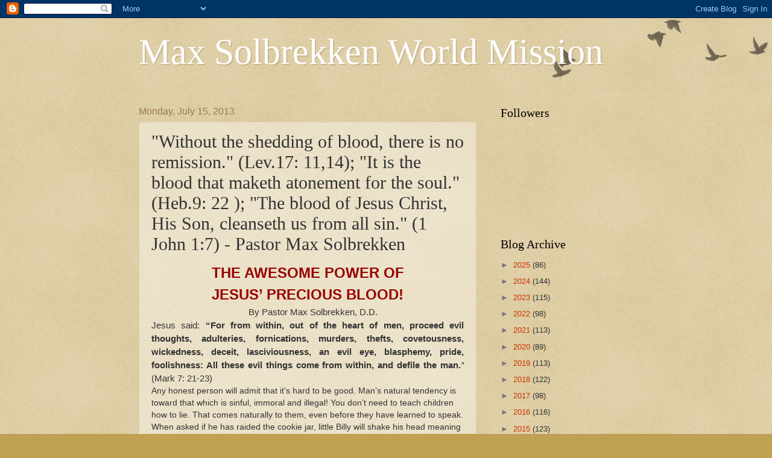

--- FILE ---
content_type: text/html; charset=UTF-8
request_url: https://www.maxsolbrekken.com/2013/07/without-shedding-of-blood-there-is-no.html
body_size: 22673
content:
<!DOCTYPE html>
<html class='v2' dir='ltr' lang='en'>
<head>
<link href='https://www.blogger.com/static/v1/widgets/335934321-css_bundle_v2.css' rel='stylesheet' type='text/css'/>
<meta content='width=1100' name='viewport'/>
<meta content='text/html; charset=UTF-8' http-equiv='Content-Type'/>
<meta content='blogger' name='generator'/>
<link href="https://www.maxsolbrekken.com/favicon.ico" rel='icon' type='image/x-icon' />
<link href="https://www.maxsolbrekken.com/2013/07/without-shedding-of-blood-there-is-no.html" rel='canonical' />
<link rel="alternate" type="application/atom+xml" title="Max Solbrekken World Mission - Atom" href="https://www.maxsolbrekken.com/feeds/posts/default" />
<link rel="alternate" type="application/rss+xml" title="Max Solbrekken World Mission - RSS" href="https://www.maxsolbrekken.com/feeds/posts/default?alt=rss" />
<link rel="service.post" type="application/atom+xml" title="Max Solbrekken World Mission - Atom" href="https://www.blogger.com/feeds/8036788804530765639/posts/default" />

<link rel="alternate" type="application/atom+xml" title="Max Solbrekken World Mission - Atom" href="https://www.maxsolbrekken.com/feeds/376431145837722473/comments/default" />
<!--Can't find substitution for tag [blog.ieCssRetrofitLinks]-->
<meta content='http://www.maxsolbrekken.com/2013/07/without-shedding-of-blood-there-is-no.html' property='og:url'/>
<meta content='&quot;Without the shedding of blood, there is no remission.&quot; (Lev.17: 11,14); &quot;It is the blood that maketh atonement for the soul.&quot; (Heb.9: 22 ); &quot;The blood of Jesus Christ, His Son, cleanseth us from all sin.&quot; (1 John 1:7) - Pastor Max Solbrekken' property='og:title'/>
<meta content='                           THE AWESOME POWER OF    JESUS’ PRECIOUS BLOOD!   By Pastor Max Solbrekken, D.D.     Jesus said: “For from within,...' property='og:description'/>
<title>Max Solbrekken World Mission: "Without the shedding of blood, there is no remission." (Lev.17: 11,14); "It is the blood that maketh atonement for the soul." (Heb.9: 22 ); "The blood of Jesus Christ, His Son, cleanseth us from all sin." (1 John 1:7) - Pastor Max Solbrekken</title>
<style id='page-skin-1' type='text/css'><!--
/*
-----------------------------------------------
Blogger Template Style
Name:     Watermark
Designer: Blogger
URL:      www.blogger.com
----------------------------------------------- */
/* Use this with templates/1ktemplate-*.html */
/* Content
----------------------------------------------- */
body {
font: normal normal 14px Arial, Tahoma, Helvetica, FreeSans, sans-serif;
color: #333333;
background: #c0a154 url(https://resources.blogblog.com/blogblog/data/1kt/watermark/body_background_birds.png) repeat scroll top left;
}
html body .content-outer {
min-width: 0;
max-width: 100%;
width: 100%;
}
.content-outer {
font-size: 92%;
}
a:link {
text-decoration:none;
color: #cc3300;
}
a:visited {
text-decoration:none;
color: #993322;
}
a:hover {
text-decoration:underline;
color: #ff3300;
}
.body-fauxcolumns .cap-top {
margin-top: 30px;
background: transparent url(https://resources.blogblog.com/blogblog/data/1kt/watermark/body_overlay_birds.png) no-repeat scroll top right;
height: 121px;
}
.content-inner {
padding: 0;
}
/* Header
----------------------------------------------- */
.header-inner .Header .titlewrapper,
.header-inner .Header .descriptionwrapper {
padding-left: 20px;
padding-right: 20px;
}
.Header h1 {
font: normal normal 60px Georgia, Utopia, 'Palatino Linotype', Palatino, serif;
color: #ffffff;
text-shadow: 2px 2px rgba(0, 0, 0, .1);
}
.Header h1 a {
color: #ffffff;
}
.Header .description {
font-size: 140%;
color: #997755;
}
/* Tabs
----------------------------------------------- */
.tabs-inner .section {
margin: 0 20px;
}
.tabs-inner .PageList, .tabs-inner .LinkList, .tabs-inner .Labels {
margin-left: -11px;
margin-right: -11px;
background-color: transparent;
border-top: 0 solid #ffffff;
border-bottom: 0 solid #ffffff;
-moz-box-shadow: 0 0 0 rgba(0, 0, 0, .3);
-webkit-box-shadow: 0 0 0 rgba(0, 0, 0, .3);
-goog-ms-box-shadow: 0 0 0 rgba(0, 0, 0, .3);
box-shadow: 0 0 0 rgba(0, 0, 0, .3);
}
.tabs-inner .PageList .widget-content,
.tabs-inner .LinkList .widget-content,
.tabs-inner .Labels .widget-content {
margin: -3px -11px;
background: transparent none  no-repeat scroll right;
}
.tabs-inner .widget ul {
padding: 2px 25px;
max-height: 34px;
background: transparent none no-repeat scroll left;
}
.tabs-inner .widget li {
border: none;
}
.tabs-inner .widget li a {
display: inline-block;
padding: .25em 1em;
font: normal normal 20px Georgia, Utopia, 'Palatino Linotype', Palatino, serif;
color: #cc3300;
border-right: 1px solid #c0a154;
}
.tabs-inner .widget li:first-child a {
border-left: 1px solid #c0a154;
}
.tabs-inner .widget li.selected a, .tabs-inner .widget li a:hover {
color: #000000;
}
/* Headings
----------------------------------------------- */
h2 {
font: normal normal 20px Georgia, Utopia, 'Palatino Linotype', Palatino, serif;
color: #000000;
margin: 0 0 .5em;
}
h2.date-header {
font: normal normal 16px Arial, Tahoma, Helvetica, FreeSans, sans-serif;
color: #997755;
}
/* Main
----------------------------------------------- */
.main-inner .column-center-inner,
.main-inner .column-left-inner,
.main-inner .column-right-inner {
padding: 0 5px;
}
.main-outer {
margin-top: 0;
background: transparent none no-repeat scroll top left;
}
.main-inner {
padding-top: 30px;
}
.main-cap-top {
position: relative;
}
.main-cap-top .cap-right {
position: absolute;
height: 0;
width: 100%;
bottom: 0;
background: transparent none repeat-x scroll bottom center;
}
.main-cap-top .cap-left {
position: absolute;
height: 245px;
width: 280px;
right: 0;
bottom: 0;
background: transparent none no-repeat scroll bottom left;
}
/* Posts
----------------------------------------------- */
.post-outer {
padding: 15px 20px;
margin: 0 0 25px;
background: transparent url(https://resources.blogblog.com/blogblog/data/1kt/watermark/post_background_birds.png) repeat scroll top left;
_background-image: none;
border: dotted 1px #ccbb99;
-moz-box-shadow: 0 0 0 rgba(0, 0, 0, .1);
-webkit-box-shadow: 0 0 0 rgba(0, 0, 0, .1);
-goog-ms-box-shadow: 0 0 0 rgba(0, 0, 0, .1);
box-shadow: 0 0 0 rgba(0, 0, 0, .1);
}
h3.post-title {
font: normal normal 30px Georgia, Utopia, 'Palatino Linotype', Palatino, serif;
margin: 0;
}
.comments h4 {
font: normal normal 30px Georgia, Utopia, 'Palatino Linotype', Palatino, serif;
margin: 1em 0 0;
}
.post-body {
font-size: 105%;
line-height: 1.5;
position: relative;
}
.post-header {
margin: 0 0 1em;
color: #997755;
}
.post-footer {
margin: 10px 0 0;
padding: 10px 0 0;
color: #997755;
border-top: dashed 1px #777777;
}
#blog-pager {
font-size: 140%
}
#comments .comment-author {
padding-top: 1.5em;
border-top: dashed 1px #777777;
background-position: 0 1.5em;
}
#comments .comment-author:first-child {
padding-top: 0;
border-top: none;
}
.avatar-image-container {
margin: .2em 0 0;
}
/* Comments
----------------------------------------------- */
.comments .comments-content .icon.blog-author {
background-repeat: no-repeat;
background-image: url([data-uri]);
}
.comments .comments-content .loadmore a {
border-top: 1px solid #777777;
border-bottom: 1px solid #777777;
}
.comments .continue {
border-top: 2px solid #777777;
}
/* Widgets
----------------------------------------------- */
.widget ul, .widget #ArchiveList ul.flat {
padding: 0;
list-style: none;
}
.widget ul li, .widget #ArchiveList ul.flat li {
padding: .35em 0;
text-indent: 0;
border-top: dashed 1px #777777;
}
.widget ul li:first-child, .widget #ArchiveList ul.flat li:first-child {
border-top: none;
}
.widget .post-body ul {
list-style: disc;
}
.widget .post-body ul li {
border: none;
}
.widget .zippy {
color: #777777;
}
.post-body img, .post-body .tr-caption-container, .Profile img, .Image img,
.BlogList .item-thumbnail img {
padding: 5px;
background: #fff;
-moz-box-shadow: 1px 1px 5px rgba(0, 0, 0, .5);
-webkit-box-shadow: 1px 1px 5px rgba(0, 0, 0, .5);
-goog-ms-box-shadow: 1px 1px 5px rgba(0, 0, 0, .5);
box-shadow: 1px 1px 5px rgba(0, 0, 0, .5);
}
.post-body img, .post-body .tr-caption-container {
padding: 8px;
}
.post-body .tr-caption-container {
color: #333333;
}
.post-body .tr-caption-container img {
padding: 0;
background: transparent;
border: none;
-moz-box-shadow: 0 0 0 rgba(0, 0, 0, .1);
-webkit-box-shadow: 0 0 0 rgba(0, 0, 0, .1);
-goog-ms-box-shadow: 0 0 0 rgba(0, 0, 0, .1);
box-shadow: 0 0 0 rgba(0, 0, 0, .1);
}
/* Footer
----------------------------------------------- */
.footer-outer {
color:#ccbb99;
background: #330000 url(https://resources.blogblog.com/blogblog/data/1kt/watermark/body_background_navigator.png) repeat scroll top left;
}
.footer-outer a {
color: #ff7755;
}
.footer-outer a:visited {
color: #dd5533;
}
.footer-outer a:hover {
color: #ff9977;
}
.footer-outer .widget h2 {
color: #eeddbb;
}
/* Mobile
----------------------------------------------- */
body.mobile  {
background-size: 100% auto;
}
.mobile .body-fauxcolumn-outer {
background: transparent none repeat scroll top left;
}
html .mobile .mobile-date-outer {
border-bottom: none;
background: transparent url(https://resources.blogblog.com/blogblog/data/1kt/watermark/post_background_birds.png) repeat scroll top left;
_background-image: none;
margin-bottom: 10px;
}
.mobile .main-inner .date-outer {
padding: 0;
}
.mobile .main-inner .date-header {
margin: 10px;
}
.mobile .main-cap-top {
z-index: -1;
}
.mobile .content-outer {
font-size: 100%;
}
.mobile .post-outer {
padding: 10px;
}
.mobile .main-cap-top .cap-left {
background: transparent none no-repeat scroll bottom left;
}
.mobile .body-fauxcolumns .cap-top {
margin: 0;
}
.mobile-link-button {
background: transparent url(https://resources.blogblog.com/blogblog/data/1kt/watermark/post_background_birds.png) repeat scroll top left;
}
.mobile-link-button a:link, .mobile-link-button a:visited {
color: #cc3300;
}
.mobile-index-date .date-header {
color: #997755;
}
.mobile-index-contents {
color: #333333;
}
.mobile .tabs-inner .section {
margin: 0;
}
.mobile .tabs-inner .PageList {
margin-left: 0;
margin-right: 0;
}
.mobile .tabs-inner .PageList .widget-content {
margin: 0;
color: #000000;
background: transparent url(https://resources.blogblog.com/blogblog/data/1kt/watermark/post_background_birds.png) repeat scroll top left;
}
.mobile .tabs-inner .PageList .widget-content .pagelist-arrow {
border-left: 1px solid #c0a154;
}

--></style>
<style id='template-skin-1' type='text/css'><!--
body {
min-width: 860px;
}
.content-outer, .content-fauxcolumn-outer, .region-inner {
min-width: 860px;
max-width: 860px;
_width: 860px;
}
.main-inner .columns {
padding-left: 0px;
padding-right: 260px;
}
.main-inner .fauxcolumn-center-outer {
left: 0px;
right: 260px;
/* IE6 does not respect left and right together */
_width: expression(this.parentNode.offsetWidth -
parseInt("0px") -
parseInt("260px") + 'px');
}
.main-inner .fauxcolumn-left-outer {
width: 0px;
}
.main-inner .fauxcolumn-right-outer {
width: 260px;
}
.main-inner .column-left-outer {
width: 0px;
right: 100%;
margin-left: -0px;
}
.main-inner .column-right-outer {
width: 260px;
margin-right: -260px;
}
#layout {
min-width: 0;
}
#layout .content-outer {
min-width: 0;
width: 800px;
}
#layout .region-inner {
min-width: 0;
width: auto;
}
body#layout div.add_widget {
padding: 8px;
}
body#layout div.add_widget a {
margin-left: 32px;
}
--></style>
<link href='https://www.blogger.com/dyn-css/authorization.css?targetBlogID=8036788804530765639&amp;zx=03caffcb-b8e7-424f-8c11-ea4264444fc7' media='none' onload='if(media!=&#39;all&#39;)media=&#39;all&#39;' rel='stylesheet'/><noscript><link href='https://www.blogger.com/dyn-css/authorization.css?targetBlogID=8036788804530765639&amp;zx=03caffcb-b8e7-424f-8c11-ea4264444fc7' rel='stylesheet'/></noscript>
<meta name='google-adsense-platform-account' content='ca-host-pub-1556223355139109'/>
<meta name='google-adsense-platform-domain' content='blogspot.com'/>

<link rel="stylesheet" href="https://fonts.googleapis.com/css2?display=swap&family=Noto+Sans+JP"></head>
<body class='loading variant-birds'>
<div class='navbar section' id='navbar' name='Navbar'><div class='widget Navbar' data-version='1' id='Navbar1'><script type="text/javascript">
    function setAttributeOnload(object, attribute, val) {
      if(window.addEventListener) {
        window.addEventListener('load',
          function(){ object[attribute] = val; }, false);
      } else {
        window.attachEvent('onload', function(){ object[attribute] = val; });
      }
    }
  </script>
<div id="navbar-iframe-container"></div>
<script type="text/javascript" src="https://apis.google.com/js/platform.js"></script>
<script type="text/javascript">
      gapi.load("gapi.iframes:gapi.iframes.style.bubble", function() {
        if (gapi.iframes && gapi.iframes.getContext) {
          gapi.iframes.getContext().openChild({
              url: 'https://www.blogger.com/navbar/8036788804530765639?po\x3d376431145837722473\x26origin\x3dhttp://www.maxsolbrekken.com',
              where: document.getElementById("navbar-iframe-container"),
              id: "navbar-iframe"
          });
        }
      });
    </script><script type="text/javascript">
(function() {
var script = document.createElement('script');
script.type = 'text/javascript';
script.src = '//pagead2.googlesyndication.com/pagead/js/google_top_exp.js';
var head = document.getElementsByTagName('head')[0];
if (head) {
head.appendChild(script);
}})();
</script>
</div></div>
<div class='body-fauxcolumns'>
<div class='fauxcolumn-outer body-fauxcolumn-outer'>
<div class='cap-top'>
<div class='cap-left'></div>
<div class='cap-right'></div>
</div>
<div class='fauxborder-left'>
<div class='fauxborder-right'></div>
<div class='fauxcolumn-inner'>
</div>
</div>
<div class='cap-bottom'>
<div class='cap-left'></div>
<div class='cap-right'></div>
</div>
</div>
</div>
<div class='content'>
<div class='content-fauxcolumns'>
<div class='fauxcolumn-outer content-fauxcolumn-outer'>
<div class='cap-top'>
<div class='cap-left'></div>
<div class='cap-right'></div>
</div>
<div class='fauxborder-left'>
<div class='fauxborder-right'></div>
<div class='fauxcolumn-inner'>
</div>
</div>
<div class='cap-bottom'>
<div class='cap-left'></div>
<div class='cap-right'></div>
</div>
</div>
</div>
<div class='content-outer'>
<div class='content-cap-top cap-top'>
<div class='cap-left'></div>
<div class='cap-right'></div>
</div>
<div class='fauxborder-left content-fauxborder-left'>
<div class='fauxborder-right content-fauxborder-right'></div>
<div class='content-inner'>
<header>
<div class='header-outer'>
<div class='header-cap-top cap-top'>
<div class='cap-left'></div>
<div class='cap-right'></div>
</div>
<div class='fauxborder-left header-fauxborder-left'>
<div class='fauxborder-right header-fauxborder-right'></div>
<div class='region-inner header-inner'>
<div class='header section' id='header' name='Header'><div class='widget Header' data-version='1' id='Header1'>
<div id='header-inner'>
<div class='titlewrapper'>
<h1 class='title'>
<a href="https://www.maxsolbrekken.com/">
Max Solbrekken World Mission
</a>
</h1>
</div>
<div class='descriptionwrapper'>
<p class='description'><span>
</span></p>
</div>
</div>
</div></div>
</div>
</div>
<div class='header-cap-bottom cap-bottom'>
<div class='cap-left'></div>
<div class='cap-right'></div>
</div>
</div>
</header>
<div class='tabs-outer'>
<div class='tabs-cap-top cap-top'>
<div class='cap-left'></div>
<div class='cap-right'></div>
</div>
<div class='fauxborder-left tabs-fauxborder-left'>
<div class='fauxborder-right tabs-fauxborder-right'></div>
<div class='region-inner tabs-inner'>
<div class='tabs no-items section' id='crosscol' name='Cross-Column'></div>
<div class='tabs no-items section' id='crosscol-overflow' name='Cross-Column 2'></div>
</div>
</div>
<div class='tabs-cap-bottom cap-bottom'>
<div class='cap-left'></div>
<div class='cap-right'></div>
</div>
</div>
<div class='main-outer'>
<div class='main-cap-top cap-top'>
<div class='cap-left'></div>
<div class='cap-right'></div>
</div>
<div class='fauxborder-left main-fauxborder-left'>
<div class='fauxborder-right main-fauxborder-right'></div>
<div class='region-inner main-inner'>
<div class='columns fauxcolumns'>
<div class='fauxcolumn-outer fauxcolumn-center-outer'>
<div class='cap-top'>
<div class='cap-left'></div>
<div class='cap-right'></div>
</div>
<div class='fauxborder-left'>
<div class='fauxborder-right'></div>
<div class='fauxcolumn-inner'>
</div>
</div>
<div class='cap-bottom'>
<div class='cap-left'></div>
<div class='cap-right'></div>
</div>
</div>
<div class='fauxcolumn-outer fauxcolumn-left-outer'>
<div class='cap-top'>
<div class='cap-left'></div>
<div class='cap-right'></div>
</div>
<div class='fauxborder-left'>
<div class='fauxborder-right'></div>
<div class='fauxcolumn-inner'>
</div>
</div>
<div class='cap-bottom'>
<div class='cap-left'></div>
<div class='cap-right'></div>
</div>
</div>
<div class='fauxcolumn-outer fauxcolumn-right-outer'>
<div class='cap-top'>
<div class='cap-left'></div>
<div class='cap-right'></div>
</div>
<div class='fauxborder-left'>
<div class='fauxborder-right'></div>
<div class='fauxcolumn-inner'>
</div>
</div>
<div class='cap-bottom'>
<div class='cap-left'></div>
<div class='cap-right'></div>
</div>
</div>
<!-- corrects IE6 width calculation -->
<div class='columns-inner'>
<div class='column-center-outer'>
<div class='column-center-inner'>
<div class='main section' id='main' name='Main'><div class='widget Blog' data-version='1' id='Blog1'>
<div class='blog-posts hfeed'>

          <div class="date-outer">
        
<h2 class='date-header'><span>Monday, July 15, 2013</span></h2>

          <div class="date-posts">
        
<div class='post-outer'>
<div class='post hentry uncustomized-post-template' itemprop='blogPost' itemscope='itemscope' itemtype='http://schema.org/BlogPosting'>
<meta content='8036788804530765639' itemprop='blogId'/>
<meta content='376431145837722473' itemprop='postId'/>
<a name='376431145837722473'></a>
<h3 class='post-title entry-title' itemprop='name'>
"Without the shedding of blood, there is no remission." (Lev.17: 11,14); "It is the blood that maketh atonement for the soul." (Heb.9: 22 ); "The blood of Jesus Christ, His Son, cleanseth us from all sin." (1 John 1:7) - Pastor Max Solbrekken
</h3>
<div class='post-header'>
<div class='post-header-line-1'></div>
</div>
<div class='post-body entry-content' id='post-body-376431145837722473' itemprop='description articleBody'>
<div align="LEFT" class="western">
<span style="color: red; font-size: small;">&nbsp; &nbsp; &nbsp; &nbsp; &nbsp; &nbsp; &nbsp; &nbsp; &nbsp; &nbsp; &nbsp; &nbsp; </span><span style="color: #990000;">&nbsp;<span style="font-size: x-large;"><b>THE
AWESOME POWER OF </b></span></span><span style="color: #990000; font-size: x-large;"><b>
</b></span></div>
<div align="CENTER" class="western">
<span style="color: #990000; font-size: x-large;"><b>JESUS&#8217; PRECIOUS BLOOD!</b></span></div>
<div align="CENTER" class="western" style="text-indent: 0.5cm;">
<span style="font-size: 11pt;">By
Pastor Max Solbrekken, D.D.</span></div>
<div align="JUSTIFY" class="western">
<span style="font-size: small;"><span style="font-size: 11pt;"> 
Jesus said: </span><span style="font-size: 11pt;"><b>&#8220;For
from within, out of the heart of men, proceed evil thoughts,
adulteries, fornications, murders, thefts, covetousness, wickedness,
deceit, lasciviousness, an evil eye, blasphemy, pride, foolishness:
All these evil things come from within, and defile the man.</b></span><span style="font-size: 11pt;"><i>&#8221;</i></span><span style="font-size: 11pt;">
(Mark 7: 21-23)</span></span></div>
<div class="western">
Any honest person will admit that it&#8217;s hard to
be good. Man&#8217;s natural tendency is toward that which is sinful,
immoral and illegal! You don&#8217;t need to teach children how to lie.
That comes naturally to them, even before they have learned to speak.
When asked if he has raided the cookie jar, little Billy will shake
his head meaning &#8220;no&#8221;, even while he is hiding it behind his
back!</div>
<div align="JUSTIFY" class="western" style="text-indent: 0.5cm;">
<span style="font-size: small;"><span style="font-size: 11pt;">The
questions I pose are:</span><span style="font-size: 11pt;"><i><b>
&#8220;Where did sin come from? Why are we in this terrible predicament?
Is there any hope of being free?&#8221;</b></i></span></span></div>
<div align="JUSTIFY" style="text-indent: 0.5cm;">
The Bible &#8211; our highest
moral authority &#8211; gives it to us straight: &#8220;Ye are of your
father, <i><b>the devil</b></i>, and the lusts of your father ye will
do. He was <i><b>a murderer</b></i> from the beginning, and abode not
in the truth, because there is no truth in him. When he speaketh a
lie, he speaketh of his own: <i><b>for he is a liar </b></i>and the
father of it.&#8221; (John 8: 44)</div>
<div align="JUSTIFY" style="text-indent: 0.5cm;">
<span style="color: #990000; font-size: x-small;"><b>THERE
WAS NO SIN IN THE GARDEN OF EDEN</b></span>, until Satan
introduced it to our first parents, Adam and Eve! When they rebelled
against the Almighty, disobeying His command, sin entered into the
world. With sin came <i>guilt, condemnation, sickness and death; as
well as perdition, damnation &#8211; Hell!</i></div>
<div align="JUSTIFY" style="text-indent: 0.5cm;">
There was no hope for
mankind - until God in His mercy - sent His Son Jesus Christ to bear
our punishment and die in our place, shedding His pure and perfect
blood as atonement for our sins! Then, He arose from the dead, a
Mighty Conqueror over sin, death, hell and the grave!</div>
<div align="JUSTIFY" style="text-indent: 0.5cm;">
The Bible says:  &#8220;<i><b>Jesus
was delivered for our offences (sins), and raised again for our
justification</b></i>.&#8221; (Rom. 4: 25)  Justification is an act of
free grace by which God pardons the sinner and accepts him as
righteous, because of the atonement of Christ. Faith is the only
means of justification. (Rom.3: 25)</div>
<div align="JUSTIFY" style="text-indent: 0.5cm;">
God&#8217;s Word states: &#8220;<i><b>For
all have sinned and come short of the glory of God</b></i>; Being
justified freely by His grace through the redemption that is in
Christ Jesus.&#8221; (Rom.3: 23, 24); &#8220;<i><b>For the wages of sin is
death</b></i>; but the gift of God is eternal life through Jesus
Christ our Lord.&#8221; (Rom.6: 23) 
</div>
<div align="JUSTIFY" style="text-indent: 0.5cm;">
The Bible says: &#8220;For
when we were yet without strength, in due time <i><b>Christ died for
the ungodly</b></i>. But God commendeth His love toward us, in that,
while we were yet sinners, <i><b>Christ died for us</b></i>. Much
more then, being now <i><b>justified by His blood</b></i>, we shall
be saved from wrath through Him. 
</div>
<div align="JUSTIFY" style="text-indent: 0.5cm;">
For if when we were
enemies, <i><b>we were</b></i> <i><b>reconciled to God by the death
of His Son</b></i>, much more, being reconciled, we shall be saved by
His life.&#8221; (Rom.5: 6-10)</div>
<div align="CENTER" style="text-indent: 0.5cm;">
<span style="color: #990000;"><b>HERE
IS THE GREATEST LOVE STORY</b> <b>EVER
TOLD!</b></span></div>
<div align="JUSTIFY" style="text-indent: 0.5cm;">
&#8220;<b>For God so loved
the world that He grace His (One and only) begotten Son, that
whosoever believeth in Him should not perish, but have everlasting
life</b>. <b>For God sent not His Son into the world to condemn the
world; but that the world through Him might be saved.</b>&#8221; (John 3:
16-17) 
</div>
<div align="JUSTIFY" style="text-indent: 0.5cm;">
The Bible says,
&#8220;Without the shedding of blood there is no remission of sins.&#8221;
(Lev. 17:11,14) &#8220;It is the blood that maketh atonement for the
soul.&#8221; (Heb. 9:22) &#8220;And the <i><b>blood of Jesus Christ</b></i>,
His Son, cleanseth us from all<i> sins.&#8221;</i> (1John 1:9) 
</div>
<div align="JUSTIFY" style="text-indent: 0.5cm;">
<b>The blood of Jesus</b>,
shed for us all on Golgotha, has purchased our salvation! When a
sinner comes to Jesus, however, he receives a <span style="font-size: 9pt;">NEW
NATURE - </span>the nature of God! The Bible says: &#8220;Whereby are
given unto us exceeding great and precious promises: that by these ye
might be partakers of the <span style="font-size: 9pt;">DIVINE
NATURE</span>, having escaped the corruption that is in the world
through lust.&#8221; (1 Peter 1: 4)</div>
<div align="JUSTIFY">
<span style="color: #990000; font-size: x-small;"><b>I) WE RECEIVE
FORGIVENESS OF OUR SINS THROUGH HIS BLOOD!</b></span></div>
<div align="JUSTIFY" class="western">
<span style="font-size: small;"><span style="font-size: 11pt;"><i> </i></span><span style="font-size: 11pt;">&#8220;In
Whom we have redemption through His blood, even</span><span style="font-size: 11pt;"><b>
</b></span><span style="font-size: 9pt;">THE FORGIVENESS OF
SINS</span><span style="font-size: 11pt;"><b>, </b></span><span style="font-size: 11pt;">according
to the riches of His grace&#8221;. (Eph. 1:7)  The heaviest weight to
carry is the </span><span style="font-size: 11pt;"><i><b>&#8216;load
of sin&#8217;</b></i></span><span style="font-size: 11pt;">. And
the greatest blessing in the world is the removal of that horrible
burden! </span></span>
</div>
<div align="JUSTIFY" class="western" style="text-indent: 0.51cm;">
<span style="font-size: small;"><span style="font-size: 11pt;">The
Bible says: &#8220;There is therefore </span><span style="font-size: 11pt;"><i><b>no
condemnation</b></i></span><span style="font-size: 11pt;"> to
them which are in Christ Jesus, who walk not after the flesh, but
after the Spirit.&#8221; (Rom. 8:1) &#8220;Blessed is he whose </span><span style="font-size: 11pt;"><i><b>transgression
is forgiven</b></i></span><span style="font-size: 11pt;">,
whose sin is covered. Blessed is the man unto whom the Lord imputeth
not iniquity&#8230;&#8221; (Ps.32: 1,2)</span></span></div>
<div align="JUSTIFY" class="western">
<span style="color: #990000; font-size: small;"><b>(II)
WE RECEIVE REDEMPTION THROUGH HIS BLOOD!</b></span></div>
<div align="JUSTIFY" class="western">
<span style="font-size: small;"> <span style="font-size: 11pt;">&#8220;Forasmuch
as ye know that ye were not redeemed with corruptible things, as
silver and gold, from your vain conversation received by tradition
from your fathers; But with </span><span style="font-size: 11pt;"><i><b>the
precious blood of Christ</b></i></span><span style="font-size: 11pt;">,
as of a lamb without blemish and without spot:&#8221;</span><span style="font-size: 11pt;"><i>
</i></span><span style="font-size: 11pt;">(1 Peter 1:18-19)
&#8220;Take heed therefore unto yourselves, and to all the flock&#8230;which
He hath purchased with His own blood.&#8221; (Acts 20:28)</span></span></div>
<div class="western">
<b>To be redeemed means to be bought back, set
free, rescued, saved!</b> We were lost in sin, slaves to the devil,
the world and self. And then, Jesus the Christ came to our rescue and
purchased our freedom, through His sacrificial death on the cross for
us!</div>
<span style="color: #990000; font-size: small;"><b>(III) WE RECEIVE CLEANSING
FROM SIN THROUGH HIS BLOOD!</b></span><br />
<div class="western">
&#8220;But if we walk in the light, as He is in the
light, we have fellowship one with another, And the blood of Jesus
Christ His Son cleanseth us from all sins.&#8221; (1 John 1:7)</div>
<div class="western">
<b>To be cleansed means to be made clean, washed,
purged!</b> We were unclean  &#8211; sinners by birth, nature and choice.
The Bible states: &#8220;But we were all as an unclean thing, and <i><b>all
our righteousness are as filthy rags&#8230;</b></i>and our iniquities,
like the wind, have taken us away.&#8221; (Is. 64: 6) 
</div>
<div class="western">
&#8220;All we like sheep have <i><b>gone astray</b></i>;
we have turned everyone to his own way; and the Lord hath laid upon
Him (Messiah Jesus) the iniquity of us all.&#8221; (Is. 53: 6) 
</div>
<div class="western" style="text-indent: 0.51cm;">
<b>Jesus&#8217; blood
makes us clean</b> in the sight of Almighty God. His vicarious <b>death</b>
for us satisfied the demands of Divine Justice. God honours Christ&#8217;s
act of substitution on our behalf &#8211; so we are free. He paid our
debt! (Col. 2:14,15)</div>
<div class="western">
<span style="color: #990000; font-size: x-small;"><b>(IV) WE HAVE
DELIVERANCE FROM OUR SINS BY HIS BLOOD!</b></span></div>
<div align="JUSTIFY" class="western">
<span style="font-size: small;"><span style="font-size: 11pt;"> &#8220;And
from Jesus Christ, Who is the faithful witness, and the first
begotten of the dead, and the Prince of the kings of the earth. </span><span style="font-size: 11pt;"><i><b>Unto
Him that loved us, and washed us from our sins in His own blood.</b></i></span><span style="font-size: 11pt;">&#8221;
(Rev. 1:5)</span></span></div>
<div align="JUSTIFY" class="western">
<span style="font-size: small;"><span style="font-size: 11pt;"> To
be free from the guilt of sinfulness is wonderful. To walk in victory
over sin by the power of Jesus&#8217; blood is a definite reality. Only
in the strength of the Holy Spirit is this possible! This text
states: </span><span style="font-size: 11pt;"><i><b>&#8220;Unto Him
that loved us and washed us from our sins in His own blood.&#8221; </b></i></span></span>
</div>
<div align="JUSTIFY" class="western" style="text-indent: 0.51cm;">
<span style="font-size: small;"><span style="font-size: 11pt;"><b>Our
sins are gone forever</b></span><span style="font-size: 11pt;">
&#8211; they have no more power over us! Past sins are forgiven and
forgotten by our Lord. And we receive strength through Jesus&#8217;
blood, the Holy Spirit and the Word of God to overcome new
temptations!</span></span></div>
<div align="JUSTIFY" class="western">
<span style="color: #cc0000; font-size: small;"><b>(V)
WE ARE JUSTIFIED THROUGH HIS BLOOD!</b></span></div>
<div class="western">
&#8220;Being now justified by His blood, we shall be
saved from wrath through Him.&#8221; (Rom. 5:9) &#8220;<i><b>Being justified
freely by His grace</b></i> through the redemption that is in Christ
Jesus: Whom God hath set forth to be a propitiation <i><b>through
faith in His blood</b></i>, to declare the righteousness for the
remission of sins that are past, through the forbearance of God.&#8221;
(Rom. 3:24-25) 
</div>
<div align="JUSTIFY" class="western" style="text-indent: 0.51cm;">
<span style="font-size: small;"><span style="font-size: 11pt;"><b>To
be justified means to be made right and just in the sight of God</b></span><span style="font-size: 11pt;">.
Through Jesus&#8217; blood, we are able to stand in God&#8217;s presence
without fault, fear or condemnation. God looks upon us through the
blood of Jesus, His Son and does not see our sins and shortcomings! </span></span>
</div>
<div align="JUSTIFY" class="western" style="text-indent: 0.51cm;">
<span style="font-size: small;"><span style="font-size: 11pt;">The
Bible says: &#8220;Thou hast in love to my soul delivered it from the pit
of corruption; </span><span style="font-size: 11pt;"><i><b>for</b></i></span><span style="font-size: 11pt;">
</span><span style="font-size: 11pt;"><i><b>Thou has cast all
my sins behind Thy back.&#8221;</b></i></span><span style="font-size: 11pt;">
(Is. 38: 17) The Hebrew word that is used here for back is very
specific. Literally, it says: &#8220;</span><span style="font-size: 11pt;"><i>behind
Thy back, between Thy shoulder blade</i></span><span style="font-size: 11pt;">s.&#8221;
It is impossible to see something behind one&#8217;s back, between his
shoulder blades! </span></span>
</div>
<div align="JUSTIFY" class="western" style="text-indent: 0.51cm;">
&#8220;&#8230;<span style="font-size: small;"><span style="font-size: 11pt;"><i><b>He
will have compassion upon us; He will subdue our iniquities; and Thou
wilt cast all their sins into the depths of the sea.&#8221;</b></i></span><span style="font-size: 11pt;">
(Micah 7:19)</span></span></div>
<span style="color: #990000; font-size: small;"><b>(VI) WE RECEIVE PEACE
THROUGH HIS BLOOD!</b></span><br />
<div align="JUSTIFY" class="western">
<span style="font-size: small;"><span style="font-size: 11pt;"><i> </i></span><span style="font-size: 11pt;">&#8220;And
having made peace through the death of His cross, by Him to receive
all things unto Himself.&#8221; (Col. 1:20)  Life&#8217;s most precious
commodity is </span><span style="font-size: 11pt;"><i><b>peace
of mind</b></i></span><span style="font-size: 11pt;">. People
spend fortunes seeking peace through vacation, exotic travel, erotic
pleasure, new therapies and alternate medicines, often to no avail! </span></span>
</div>
<div align="JUSTIFY" class="western" style="text-indent: 0.51cm;">
<span style="font-size: small;"><span style="font-size: 11pt;">Real
peace of mind comes only through receiving Christ: &#8220;Therefore being
justified by faith, </span><span style="font-size: 11pt;"><i><b>we
have peace with God </b></i></span><span style="font-size: 11pt;">through
our Lord Jesus Christ.&#8221; (Rom 5:1) &#8220;And the peace of God, which
passeth all understanding, shall keep your hearts and minds through
Christ Jesus.&#8221; (Phil. 4:7)</span></span></div>
<div align="JUSTIFY" class="western" style="text-indent: 0.51cm;">
<span style="font-size: small;"><span style="font-size: 11pt;">Here
is </span>GOD&#8217;S WARNING<span style="font-size: 11pt;"> to the
ungodly: &#8220;</span><span style="font-size: 11pt;"><i><b>But the
wicked are like the troubled sea, when it cannot rest, whose waters
cast up mire and dirt</b></i></span><span style="font-size: 11pt;">.
There is no peace sayeth my God to the wicked.&#8221; (Is.57: 20,21)</span></span></div>
<div align="JUSTIFY" class="western">
<span style="color: #990000; font-size: small;"><b>(VII)
WE RECEIVE ACCESS TO THE FATHER THROUGH HIS BLOOD!</b></span></div>
<div align="JUSTIFY" class="western">
<span style="font-size: small;"><span style="font-size: 11pt;"> &#8220;Having
therefore, brethren, </span><span style="font-size: 11pt;"><i><b>boldness
to enter into the holiest by the blood of Jesus, by a new and living
way</b></i></span><span style="font-size: 11pt;">, which He
hath consecrated for us through </span>the veil, that is to say, His
flesh.&#8221; (Heb. 10:19-20)</span></div>
<div align="JUSTIFY" class="western">
<span style="font-size: small;"><span style="font-size: 11pt;">The
blood that Jesus shed provides </span><span style="font-size: 11pt;"><i><b>access</b></i></span><span style="font-size: 11pt;">
for us into the very presence of God in Heaven. </span><span style="font-size: 9pt;"><b>THE
BLOOD OF JESUS DID NOT DIE</b></span><span style="font-size: 11pt;"><b>!</b></span><span style="font-size: 11pt;">
</span></span>
</div>
<div align="JUSTIFY" class="western">
<span style="font-size: small;"><span style="font-size: 11pt;">David
prophesied of Messiah: &#8220;Therefore My heart is glad, and My glory
rejoiceth: </span><span style="font-size: 11pt;"><i><b>My flesh
also shall rest in hope. For Thou wilt not leave My soul in hell;
neither wilt Thou suffer Thine Holy One to see corruption</b></i></span><span style="font-size: 11pt;">.&#8221;
(Ps.16: 9,10) </span></span>
</div>
<div style="text-indent: 0.51cm;">
In his Pentecostal message, St. Peter
quoted David&#8217;s prophecy to prove that Jesus was raised from the
dead, without His body corrupting! (Acts 2: 25-27) 
</div>
<div style="text-indent: 0.51cm;">
<span style="color: #990000; font-size: x-small;"><b>JESUS&#8217;
BLOOD IS ALIVE</b></span> and grants us access into God&#8217;s
presence! Jesus fulfilled all the requirements of both the &#8216;Sacrifice
Lamb&#8217; and &#8216;High Priest&#8217;,<i> </i>when He gave Himself as our
substitute in the <i><b>&#8220;death of the cross&#8221;</b></i>. (Phil.2: 8)
</div>
<div align="JUSTIFY" class="western" style="text-indent: 0.51cm;">
<span style="font-size: small;"><span style="font-size: 11pt;">The
Bible says: &#8220;Seeing then that we have a Great High Priest, that is
passed into the heavens, </span><span style="font-size: 11pt;"><i><b>Jesus
the Son of God</b></i></span><span style="font-size: 11pt;">,
let us hold fast our profession. Which hope we have as an anchor of
the soul, both sure and steadfast, and which entereth into that
within the veil;</span><span style="font-size: 11pt;"><i><b>
</b></i></span><span style="font-size: 11pt;">Whither the
forerunner is for us entered, even Jesus,</span><span style="font-size: 11pt;"><i><b>
made an high priest for ever</b></i></span><span style="font-size: 11pt;">
after the order of Melchisedic.&#8221; (Heb.4: 14; 6: 19,20) </span></span>
</div>
<div align="JUSTIFY" class="western" style="text-indent: 0.51cm;">
&#8220;<span style="font-size: small;"><span style="font-size: 11pt;">But
this Man, because He continueth forever, hath an </span><span style="font-size: 11pt;"><i><b>unchangeable
priesthood</b></i></span><span style="font-size: 11pt;">.
Wherefore He is able to save them to the uttermost that come to God
by Him, seeing He ever liveth to make intercession for them.</span></span></div>
<div align="JUSTIFY" class="western" style="text-indent: 0.51cm;">
&#8220;<span style="font-size: small;"><span style="font-size: 11pt;">For
such an high priest&#8230;</span><span style="font-size: 11pt;"><i><b>Who
is</b></i></span><span style="font-size: 11pt;"> </span><span style="font-size: 11pt;"><i><b>holy,
harmless, undefiled, separate from sinners, and made higher than the
heavens</b></i></span><span style="font-size: 11pt;">; Who
needeth not daily, as those high priests, to offer up sacrifice,
first for his own sins, and then for the people&#8217;s: for </span><span style="font-size: 11pt;"><b>this
He did </b></span><span style="font-size: 9pt;"><b>ONCE</b></span><span style="font-size: 11pt;">,
when He offered up </span><span style="font-size: 9pt;"><b>HIMSELF</b></span><span style="font-size: 11pt;"><b>.</b></span><span style="font-size: 11pt;">&#8221;</span><span style="font-size: 11pt;"><i><b>
</b></i></span><span style="font-size: 11pt;">(Heb. 7:24-27)</span></span></div>
<div align="JUSTIFY" class="western" style="text-indent: 0.51cm;">
&#8220;<span style="font-size: small;"><span style="font-size: 11pt;">But
Christ being come an </span><span style="font-size: 11pt;"><i><b>high
priest of good things to come</b></i></span><span style="font-size: 11pt;">,
by a greater and more perfect tabernacle, not made with hands&#8230;not
of this building; Neither by the blood of goats and calves,</span><span style="font-size: 11pt;"><i><b>
</b></i></span><b><span style="color: #990000;">BUT BY HIS OWN BLOOD</span></b><span style="font-size: 9pt;"><i><b>
</b></i></span><span style="font-size: 11pt;">He entered in</span><span style="font-size: 11pt;"><i><b>
once into the Holy Place</b></i></span><span style="font-size: 11pt;">,
having obtained eternal redemption for us. </span></span>
</div>
<div align="JUSTIFY" class="western" style="text-indent: 0.51cm;">
&#8220;<span style="font-size: small;"><span style="font-size: 11pt;">For
if the blood of bulls and goats, and the ashes of an heifer
sprinkling the unclean, sanctifieth to the purification of the flesh:
</span><span style="font-size: 11pt;"><i><b>How much more shall
not</b></i></span><span style="font-size: 11pt;"> </span><span style="font-size: 11pt;"><i><b>the
blood of Christ, Who through the eternal Spirit </b></i></span>OFFERED
HIMSELF<span style="font-size: 11pt;"> </span><span style="font-size: 11pt;"><i><b>without
spot to God</b></i></span><span style="font-size: 11pt;"><b>,
</b></span><span style="font-size: 11pt;"><i><b>purge your
conscience</b></i></span><span style="font-size: 11pt;"> from
dead works to serve the Living God? </span></span>
</div>
<div align="JUSTIFY" class="western" style="text-indent: 0.51cm;">
&#8220;<span style="font-size: small;"><span style="font-size: 11pt;">And
for this cause He is the mediator of the New Testament, that </span><b><span style="color: #cc0000;">BY
MEANS OF DEATH</span></b><span style="font-size: 11pt;">, for
the redemption of the transgressions that were under the first
testament, they which are called might receive the promise of eternal
inheritance.&#8221; (Heb. 9: 11-15)</span></span></div>
<div align="JUSTIFY" class="western" style="text-indent: 0.51cm;">
&#8220;<span style="font-size: small;"><span style="font-size: 11pt;"><i><b>By
the which will we are sanctified through the offering of the body of
Jesus Christ once for all</b></i></span><span style="font-size: 11pt;">.
And every priest standeth daily ministering and offering oftentimes
the same sacrifices, which can never take away sins: But </span><span style="color: black;"><b>THIS
MAN</b></span><span style="color: black;"><span style="font-size: 11pt;">,</span></span><span style="font-size: 11pt;">
after He had offered </span><span style="font-size: 11pt;"><i><b>one
sacrifice for sins for ever</b></i></span><span style="font-size: 11pt;">,
sat down on the right hand of God. (Heb.10: 10-12) &#8220;Having
therefore, brethren, boldness to enter into the </span><span style="color: #990000;"><b>HOLIEST
BY THE BLOOD OF JESU</b><i><b>S</b></i><b>.&#8221;</b></span><span style="font-size: 11pt;">
(Heb.10: 19) </span></span>
</div>
<div style="text-indent: 0.51cm;">
When Jesus appeared to Mary at the
tomb, He said: &#8220;<i><b>Touch Me not; for I am not yet ascended to My
Father</b></i>: but go to My brethren, and say unto them, I ascend
unto My Father, and your Father; and to My God and your God.&#8221; (John
20: 17)  He had to carry <span style="font-size: x-small;"><b>HIS OWN BLOOD</b></span>
into the &#8216;holy of holies&#8217; in heaven, to atone for the sins of the
entire world, before anyone was allowed to touch Him!</div>
<div style="text-indent: 0.51cm;">
<b><span style="color: #990000;">WHY?</span></b>
The high priest was not allowed contact with anyone on the <i>&#8216;Day
of Atonement&#8217;</i>, until he had finished his ministration. He alone
could enter the holiest &#8211; where God&#8217;s presence was - <b>with the
sacrificial blood of an innocent animal, to sprinkle on the mercy
seat for his sins and that of his nation</b>! 
</div>
<div style="text-indent: 0.51cm;">
If God accepted the offering, he
returned with the good news. If He did not, the high priest would die
and had to be &#8216;pulled out&#8217; by a rope that was tied to his left
ankle. No one else could enter God&#8217;s <span style="font-size: 9pt;">AWESOME</span>
presence and live!</div>
<div style="border: 1px solid #000000; padding: 0.04cm 0.14cm; text-indent: 0.51cm;">
<b><span style="color: #990000;">Dealing with sin is serious business. An
innocent life had to die so that sin could be forgiven! That is why
Jesus, God&#8217;s Son, came to this earth as &#8216;Jehovah&#8217;s Suffering
Servant&#8217; (Is. 53) to suffer, bleed and die in our place, to
implement God&#8217;s great salvation plan to redeem fallen mankind!</span></b></div>
<div style="text-indent: 0.51cm;">
The great theologian, <span style="font-size: x-small;"><b>DR.
ARTHUR MURRAY</b></span><b> ,</b> in his powerful book <i>&#8216;The
Blood of His Cross&#8217;</i> states: &#8220;Reconciliation and deliverance
from guilt will become the blessed entrance for us into a life in
which the blood  - <b>as it was transported into heaven and abides
there</b> &#8211; will be truly the power of divine abiding life in us.&#8221;</div>
<div style="text-indent: 0.51cm;">
<span style="font-size: x-small;"><b>DR. MARTIN LUTHER
</b></span>writes: &#8220;First, the Blood of Christ remains the blood of
the same Christ.<b> For we believe and hold that the Blood of Christ
that is NOW at the right hand of God </b>was shed for us <span style="font-size: x-small;">ONCE
ONLY.&#8221; </span>(Church and Ministry, Luther&#8217;s Works vol. 40, page
215)</div>
<div style="text-indent: 0.51cm;">
St. Peter writes: &#8220;Forasmuch as ye
know that ye were not redeemed with <i><b>corruptible </b></i>things,
as silver and gold, from your vain conversation received by tradition
from your fathers; <i><b>But with the precious blood of Christ, as of
 a lamb without blemish and without spot.&#8221;</b></i> (1 Peter 1: 18,
19)</div>
<div style="text-indent: 0.51cm;">
The BLOOD of Jesus Christ was pure
and perfect and COULD NOT be corrupted. It is incorruptible and alive
today! In his powerful book, <i>&#8216;The Chemistry of the Blood&#8217;</i>,
<b>Dr. M.R. DeHann, M.D</b>. writes: 
</div>
<div style="text-indent: 0.51cm;">
&#8220;<i><b>The blood of Jesus is sinless
blood, and since it is sinless, it is incorruptible, for sin brings
corruption, and where no sin is there is NO corruption&#8230;Every drop
of blood that flowed in Jesus&#8217; body is still in existence, and is
just as fresh as it was when it flowed from His wounded brow and
hands and feet and side.</b></i></div>
<div style="text-indent: 0.51cm;">
&#8220;<i><b>The blood that flowed from
His unbroken skin in Gethsemane, the blood that was smeared about His
back when the cruel weighted thongs cut through His flesh as the
flagellator and scourged Him, the blood that oozed out from under the
thorny crown and flowed from His hands, His head, His feet was never
destroyed for it was incorruptible blood.</b></i></div>
<div style="text-indent: 0.51cm;">
&#8220;David in speaking of Him in the
Sixteenth Psalm, which Peter quotes in Acts 2, says: <b>&#8220;Thou wilt
not leave My soul in hell; neither wilt Thou suffer Thine Holy One to
see corruption.&#8221;</b><i><b> </b></i>
</div>
<div align="LEFT" style="text-indent: 0.51cm;">
&#8220;<i><b>Although the
body of the Lord Jesus Christ lay in the tomb in death for three days
and three nights, no corruption entered it for that body contained
incorruptible blood. Lazarus being dead only one day more was said by
his sister to be STINKING with corruption. Sinful blood was absent
from his flesh. </b></i>
</div>
<div style="text-indent: 0.51cm;">
&#8220;<i><b>That blood, every drop of
it, is still in existence. Perhaps when the High Priest ascended into
Heaven, He went, like the high priest of old, into the Holy of
holies, in the presence of God, to sprinkle the blood upon the Mercy
Seat in Heaven, of which the material Mercy Seat and Ark in the
Tabernacle were mere copies. In Hebrews we read: </b></i>
</div>
<div style="text-indent: 0.51cm;">
&#8220;<b>It was therefore necessary that
the patterns of things in the heavens (referring to the earthly
Tabernacle) should be purified with these (that is, the blood of
beasts); but the heavenly things themselves with Better Sacrifices
than these.</b></div>
<div style="text-indent: 0.51cm;">
&#8220;<b>For Christ is not entered into
the holy places made with hands , which are the figures if the true;
but into Heaven itself, now to appear in the presence of God for us:
Nor yet that He should offer Himself often, as the high priest
entereth  into the holy place every year with blood of others&#8230;but
now once in the end of the whole world hath He appeared to PUT AWAY
SIN by the sacrifice of Himself.&#8221;</b> (Heb.9: 23-26)</div>
<div style="text-indent: 0.51cm;">
&#8220;<i><b>After Christ had made the
atonement, He arose from the tomb, and then, as the eternal High
priest, ascended into Heaven to present the blood in the Holy of
Holies where God dwells, and that blood is there today, pleading for
us and prevailing for us.</b></i></div>
<div style="text-indent: 0.51cm;">
&#8220;<i><b>The priest in the Tabernacle
never spoke a word. All he did was present the blood, and that was
enough. Perhaps there is a golden chalice in Heaven where every drop
of the precious blood is still in existence, just as pure, just as
potent, just as fresh as two thousand years ago.&#8221;</b></i></div>
<div style="text-indent: 0.51cm;">
<b>DR. DeHANN</b> points out that,
<i><b>&#8216;it is a significant fact among all the pieces of the
furniture of the Tabernacle there was no chair to be found. We read
of the altar, the table, the candlestick and the Lord&#8217;s Ark, but
there is no mention of a chair in the Tabernacle of Israel. The fact
simply signified that the work of the earthly priest who sprinkled
the blood of animal sacrifice was never done. He could not sit down.
His work was never finished. Of the Great High Priest Jesus Christ,
we read:</b></i></div>
<div style="text-indent: 0.51cm;">
&#8220;<b>But This Man, after he had
offered one sacrifice for sins FOREVER, sat down on the right hand of
God. For by one offering He hath perfected FOREVER them that are
sanctified.&#8221;</b> (Heb.10: 12, 14)</div>
<div style="text-indent: 0.51cm;">
CONCLUSION: Christ&#8217;s holy and pure
blood has been shed &#8211; the incorruptible, eternal, divine, sinless,
overcoming, precious BLOOD. It availed then, and it avails now; and
throughout all eternity it shall never lose its power! Hallelujah to
the Lamb Who for our sins was slain and who rose in power over death,
Hell and the grave!</div>
<div style="text-indent: 0.51cm;">
He says: <b>&#8220;I am He that liveth and
was dead; and behold, I am live for evermore, Amen; and have the KEYS
of Hell and Death.&#8221;</b> (Rev.1:18) 
</div>
<div style="text-indent: 0.51cm;">
<b><span style="color: #990000;">(VIII) WE
RECEIVE DIVINE HEALING THROUGH HIS BLOOD!</span></b></div>
<div align="JUSTIFY" class="western">
<span style="font-size: 11pt;"> &#8220;But
He was wounded for our transgressions, He was bruised for our </span>
</div>
<div align="JUSTIFY" class="western">
<span style="font-size: 11pt;">iniquities:
the chastisement of our peace was upon Him; and with His stripes </span>
</div>
<div align="JUSTIFY" class="western">
<span style="font-size: small;"><span style="font-size: 11pt;">we
are healed.&#8221;(Is. 53:5) &#8220;Who His own self bare our sins in His own
body on the tree, that we, being dead to sins, should live unto
righteousness: by Whose stripes ye were healed&#8221; (1 Pet. 2:24)
Through His </span><span style="font-size: 11pt;"><i><b>wounds</b></i></span><span style="font-size: 11pt;">,
Jesus purchased divine healing for all who appropriate God&#8217;s
promises for themselves!</span></span></div>
<div align="JUSTIFY" class="western">
<span style="color: #990000; font-size: 9pt;"><b>(IX)
WE RECEIVE VICTORY OVER THE DEVIL THROUGH HIS BLOOD!</b></span></div>
<div align="JUSTIFY" class="western">
<span style="font-size: small;"><span style="font-size: 11pt;"> &#8220;And
they overcame him (Satan) by the blood of the Lamb and by the word of
their testimony.&#8221; (Rev. 12:11) There is no one as evil, deceptive
and wicked as Satan, the adversary of God and man. </span><span style="font-size: 11pt;"><b>The
devil, however, is no match for Jesus. In His name, we can overcome
Satan&#8217;s temptations and onslaughts!</b></span></span></div>
<div align="JUSTIFY" class="western">
<span style="font-size: small;"><span style="font-size: 11pt;"> The
Bible says: &#8220;Be sober, be vigilant; because your adversary the
devil, as a roaring lion, walketh about seeking whom he may devour:
Whom resist steadfast in the faith&#8230;&#8221; (1 Peter 5: 8, 9)  &#8220;Submit
yourselves therefore to God. </span>Resist the devil and he shall
flee from you.&#8221; (James 4:7)</span></div>
<span style="color: #990000; font-size: small;"><b>(X) WE ARE SANCTIFIED
THROUGH HIS BLOOD!</b></span><br />
<div class="western">
&#8220;Wherefore Jesus also, that He might sanctify
His people with His own blood, suffered without the gate.&#8221; (Heb.
13:12) <i>To be sanctified, means to be set apart for God</i>.
Sanctification is a holy state in which we are given over wholly to
the Lord. We are separated unto the Lord, from the world!</div>
<div class="western">
The Bible says: &#8220;&#8230;to the elect according to
the foreknowledge of God the Father, in <i><b>sanctification of the
Spirit</b></i> unto obedience and the sprinkling of the blood of
Jesus Christ: grace unto you, and peace, be multiplied.&#8221; (1 Peter
1: 1, 2)  
</div>
<div class="western" style="text-indent: 0.51cm;">
<b>DR. ANDREW MURRAY</b>
stated: &#8220;Everything is <i><b>of</b></i><i> </i><i><b>the Father</b></i>,
everything is <i><b>in the Son</b></i>, everything <i>is </i><i><b>through</b></i><i>
</i><i><b>the Spirit</b></i>. The entire carrying out of the counsel
of God is through the Holy Spirit, and the sanctification and the
impartation of divine holiness which He works.&#8221;</div>
<span style="color: #990000; font-size: small;"><b>(XI) WE RECEIVE A CLEAR
CONSCIENCE THROUGH HIS BLOOD!</b></span><br />
<div align="JUSTIFY" class="western">
<span style="font-size: small;"><span style="font-size: 11pt;"><i> </i></span><span style="font-size: 11pt;">&#8220;How
much more shall the blood of Christ, Who through the Eternal Spirit
offered Himself without spot to God, </span><span style="font-size: 11pt;"><i><b>purge
your conscience</b></i></span><span style="font-size: 11pt;">
(mind) from dead works, to serve the Living God?&#8221; (Heb. 9:14)</span></span></div>
<div class="western">
No amount of counselling can give a person a
clear conscience. That comes only through confession of sin to God
and receiving assurance of sins forgiven by the blessed Holy Spirit.
Only the <i><b>blood of Jesus Christ</b></i> and <i><b>the Word of
God </b></i>has the power to cleanse, purge and free the conscience!</div>
<span style="color: #990000; font-size: small;"><b>(XII) WE RECEIVE ETERNAL
GLORY THROUGH HIS BLOOD!</b></span><br />
<div align="JUSTIFY" class="western" style="text-indent: 0.51cm;">
&#8220;<span style="font-size: small;"><span style="font-size: 11pt;">These
are they which come out of great tribulation, and have washed their
robes and made them white </span><span style="font-size: 11pt;"><i><b>in
the blood of the Lamb</b></i></span><span style="font-size: 11pt;">.
Therefore are they before the throne of God, and serve Him day and
night in His temple: and He that sitteth on the throne shall dwell
among them&#8230; </span></span>
</div>
<div align="JUSTIFY" class="western" style="text-indent: 0.51cm;">
&#8220;<span style="font-size: small;"><span style="font-size: 11pt;"><i><b>For
the Lamb which is in the midst of the throne shall feed them, and
shall lead them unto living fountains of water: and God shall wipe
away all tears from their eyes</b></i></span><span style="font-size: 11pt;">.&#8221;
(Rev.7:14-17)                                                        
  </span><span style="font-size: 11pt;"><b>Ω</b></span></span></div>
<div align="RIGHT" class="western">
<br /></div>
<div align="CENTER" class="western" style="border: 1.00pt solid #000000; padding: 0.04cm;">
<span style="color: #990000;"><span style="font-size: small;"><span style="font-family: CG Times, Times New Roman, serif;"><span style="font-size: 28pt;"><b>CHRIST&#8217;S
CROSS </b></span></span></span>
</span></div>
<div align="CENTER" class="western" style="border: 1.00pt solid #000000; padding: 0.04cm;">
<span style="font-family: CG Times, Times New Roman, serif;"><span style="color: #990000; font-size: 28pt;"><b>AND
OUR SINS!</b></span></span></div>
<div align="JUSTIFY" class="western" style="border: 1.00pt solid #000000; padding: 0.04cm;">
<span style="font-size: small;"><span style="font-family: CG Times, Times New Roman, serif;"><b>The
world has a way of crucifying those whom it does not like. Jesus told
the truth. The world could not stand the truth.<span style="color: #990000;"> </span></b></span><span style="color: #990000; font-family: CG Times, Times New Roman, serif;"><b>The
world put Him to death.</b></span><span style="font-family: CG Times, Times New Roman, serif;"><b>
</b></span></span>
</div>
<div align="JUSTIFY" class="western" style="border: 1.00pt solid #000000; padding: 0.04cm; text-indent: 0.51cm;">
<span style="font-size: small;"><span style="color: #990000; font-family: CG Times, Times New Roman, serif;"><b>What
sin really crucified Christ?</b></span><span style="font-family: CG Times, Times New Roman, serif;"><b>
Was it Peter&#8217;s denial? Judas&#8217; betrayal? The disciples&#8217;cowardice?
Can we blame Pilate for conforming to the crowd&#8217;s demands? Does the
fault lie with those who cried, </b></span><span style="color: #990000;"><span style="font-family: CG Times, Times New Roman, serif;"><i><b>&#8220;Crucify
Him&#8221;</b></i></span><span style="font-family: CG Times, Times New Roman, serif;"><b>?</b></span></span><span style="font-family: CG Times, Times New Roman, serif;"><b>
Did the priests weigh in on the crime?</b></span></span></div>
<div align="JUSTIFY" class="western" style="border: 1.00pt solid #000000; padding: 0.04cm; text-indent: 0.51cm;">
<span style="font-size: small;"><span style="font-family: CG Times, Times New Roman, serif;"><b>It was
all these: </b></span><span style="font-family: CG Times, Times New Roman, serif;"><b><span style="color: #990000;">Denial!
Betrayal! Cowardice! Conformity! Pride! Jealousy!</span></b></span><span style="font-family: CG Times, Times New Roman, serif;"><b>
</b></span></span>
</div>
<div align="JUSTIFY" class="western" style="border: 1.00pt solid #000000; padding: 0.04cm;">
<span style="font-family: CG Times, Times New Roman, serif;"><span style="font-size: small;"><b>These
sins nailed Christ to the tree. And we are troubled when we see that
these very sins reside in us all. Therefore it is our pride, our
conformity, our betrayal which crucified the Lord Jesus!</b></span></span></div>
<div align="JUSTIFY" class="western" style="border: 1.00pt solid #000000; padding: 0.04cm; text-indent: 0.51cm;">
<span style="font-size: small;"><span style="color: #990000; font-family: CG Times, Times New Roman, serif;"><b>The
cross of Christ speaks of our sin!</b></span><span style="font-family: CG Times, Times New Roman, serif;"><b>
But, for those who admit weakness and spiritual poverty, the cross
becomes the power of God unto salvation.&#8221; &#8211; anon.</b></span></span></div>
<div style='clear: both;'></div>
</div>
<div class='post-footer'>
<div class='post-footer-line post-footer-line-1'>
<span class='post-author vcard'>
Posted by
<span class='fn' itemprop='author' itemscope='itemscope' itemtype='http://schema.org/Person'>
<meta content='https://www.blogger.com/profile/01536984426135883881' itemprop='url'/>
<a class='g-profile' href='https://www.blogger.com/profile/01536984426135883881' rel='author' title='author profile'>
<span itemprop='name'>Max Solbrekken</span>
</a>
</span>
</span>
<span class='post-timestamp'>
at
<meta content='http://www.maxsolbrekken.com/2013/07/without-shedding-of-blood-there-is-no.html' itemprop='url'/>
<a class='timestamp-link' href="https://www.maxsolbrekken.com/2013/07/without-shedding-of-blood-there-is-no.html" rel='bookmark' title='permanent link'><abbr class='published' itemprop='datePublished' title='2013-07-15T12:07:00-06:00'>12:07&#8239;PM</abbr></a>
</span>
<span class='post-comment-link'>
</span>
<span class='post-icons'>
<span class='item-control blog-admin pid-616035677'>
<a href='https://www.blogger.com/post-edit.g?blogID=8036788804530765639&postID=376431145837722473&from=pencil' title='Edit Post'>
<img alt='' class='icon-action' height='18' src='https://resources.blogblog.com/img/icon18_edit_allbkg.gif' width='18'/>
</a>
</span>
</span>
<div class='post-share-buttons goog-inline-block'>
<a class='goog-inline-block share-button sb-email' href='https://www.blogger.com/share-post.g?blogID=8036788804530765639&postID=376431145837722473&target=email' target='_blank' title='Email This'><span class='share-button-link-text'>Email This</span></a><a class='goog-inline-block share-button sb-blog' href='https://www.blogger.com/share-post.g?blogID=8036788804530765639&postID=376431145837722473&target=blog' onclick='window.open(this.href, "_blank", "height=270,width=475"); return false;' target='_blank' title='BlogThis!'><span class='share-button-link-text'>BlogThis!</span></a><a class='goog-inline-block share-button sb-twitter' href='https://www.blogger.com/share-post.g?blogID=8036788804530765639&postID=376431145837722473&target=twitter' target='_blank' title='Share to X'><span class='share-button-link-text'>Share to X</span></a><a class='goog-inline-block share-button sb-facebook' href='https://www.blogger.com/share-post.g?blogID=8036788804530765639&postID=376431145837722473&target=facebook' onclick='window.open(this.href, "_blank", "height=430,width=640"); return false;' target='_blank' title='Share to Facebook'><span class='share-button-link-text'>Share to Facebook</span></a><a class='goog-inline-block share-button sb-pinterest' href='https://www.blogger.com/share-post.g?blogID=8036788804530765639&postID=376431145837722473&target=pinterest' target='_blank' title='Share to Pinterest'><span class='share-button-link-text'>Share to Pinterest</span></a>
</div>
</div>
<div class='post-footer-line post-footer-line-2'>
<span class='post-labels'>
</span>
</div>
<div class='post-footer-line post-footer-line-3'>
<span class='post-location'>
</span>
</div>
</div>
</div>
<div class='comments' id='comments'>
<a name='comments'></a>
</div>
</div>

        </div></div>
      
</div>
<div class='blog-pager' id='blog-pager'>
<span id='blog-pager-newer-link'>
<a class='blog-pager-newer-link' href="https://www.maxsolbrekken.com/2013/07/pastor-max-sobrekken-pouring-out-his.html" id='Blog1_blog-pager-newer-link' title='Newer Post'>Newer Post</a>
</span>
<span id='blog-pager-older-link'>
<a class='blog-pager-older-link' href="https://www.maxsolbrekken.com/2013/07/the-emperor-of-rome-fiddled-while-rome.html" id='Blog1_blog-pager-older-link' title='Older Post'>Older Post</a>
</span>
<a class='home-link' href="https://www.maxsolbrekken.com/">Home</a>
</div>
<div class='clear'></div>
<div class='post-feeds'>
</div>
</div></div>
</div>
</div>
<div class='column-left-outer'>
<div class='column-left-inner'>
<aside>
</aside>
</div>
</div>
<div class='column-right-outer'>
<div class='column-right-inner'>
<aside>
<div class='sidebar section' id='sidebar-right-1'><div class='widget Followers' data-version='1' id='Followers1'>
<h2 class='title'>Followers</h2>
<div class='widget-content'>
<div id='Followers1-wrapper'>
<div style='margin-right:2px;'>
<div><script type="text/javascript" src="https://apis.google.com/js/platform.js"></script>
<div id="followers-iframe-container"></div>
<script type="text/javascript">
    window.followersIframe = null;
    function followersIframeOpen(url) {
      gapi.load("gapi.iframes", function() {
        if (gapi.iframes && gapi.iframes.getContext) {
          window.followersIframe = gapi.iframes.getContext().openChild({
            url: url,
            where: document.getElementById("followers-iframe-container"),
            messageHandlersFilter: gapi.iframes.CROSS_ORIGIN_IFRAMES_FILTER,
            messageHandlers: {
              '_ready': function(obj) {
                window.followersIframe.getIframeEl().height = obj.height;
              },
              'reset': function() {
                window.followersIframe.close();
                followersIframeOpen("https://www.blogger.com/followers/frame/8036788804530765639?colors\x3dCgt0cmFuc3BhcmVudBILdHJhbnNwYXJlbnQaByMzMzMzMzMiByNjYzMzMDAqC3RyYW5zcGFyZW50MgcjMDAwMDAwOgcjMzMzMzMzQgcjY2MzMzAwSgcjNzc3Nzc3UgcjY2MzMzAwWgt0cmFuc3BhcmVudA%3D%3D\x26pageSize\x3d21\x26hl\x3den\x26origin\x3dhttp://www.maxsolbrekken.com");
              },
              'open': function(url) {
                window.followersIframe.close();
                followersIframeOpen(url);
              }
            }
          });
        }
      });
    }
    followersIframeOpen("https://www.blogger.com/followers/frame/8036788804530765639?colors\x3dCgt0cmFuc3BhcmVudBILdHJhbnNwYXJlbnQaByMzMzMzMzMiByNjYzMzMDAqC3RyYW5zcGFyZW50MgcjMDAwMDAwOgcjMzMzMzMzQgcjY2MzMzAwSgcjNzc3Nzc3UgcjY2MzMzAwWgt0cmFuc3BhcmVudA%3D%3D\x26pageSize\x3d21\x26hl\x3den\x26origin\x3dhttp://www.maxsolbrekken.com");
  </script></div>
</div>
</div>
<div class='clear'></div>
</div>
</div><div class='widget BlogArchive' data-version='1' id='BlogArchive1'>
<h2>Blog Archive</h2>
<div class='widget-content'>
<div id='ArchiveList'>
<div id='BlogArchive1_ArchiveList'>
<ul class='hierarchy'>
<li class='archivedate collapsed'>
<a class='toggle' href='javascript:void(0)'>
<span class='zippy'>

        &#9658;&#160;
      
</span>
</a>
<a class='post-count-link' href="https://www.maxsolbrekken.com/2025/">
2025
</a>
<span class='post-count' dir='ltr'>(86)</span>
<ul class='hierarchy'>
<li class='archivedate collapsed'>
<a class='toggle' href='javascript:void(0)'>
<span class='zippy'>

        &#9658;&#160;
      
</span>
</a>
<a class='post-count-link' href="https://www.maxsolbrekken.com/2025/06/">
June
</a>
<span class='post-count' dir='ltr'>(7)</span>
</li>
</ul>
<ul class='hierarchy'>
<li class='archivedate collapsed'>
<a class='toggle' href='javascript:void(0)'>
<span class='zippy'>

        &#9658;&#160;
      
</span>
</a>
<a class='post-count-link' href="https://www.maxsolbrekken.com/2025/05/">
May
</a>
<span class='post-count' dir='ltr'>(2)</span>
</li>
</ul>
<ul class='hierarchy'>
<li class='archivedate collapsed'>
<a class='toggle' href='javascript:void(0)'>
<span class='zippy'>

        &#9658;&#160;
      
</span>
</a>
<a class='post-count-link' href="https://www.maxsolbrekken.com/2025/04/">
April
</a>
<span class='post-count' dir='ltr'>(13)</span>
</li>
</ul>
<ul class='hierarchy'>
<li class='archivedate collapsed'>
<a class='toggle' href='javascript:void(0)'>
<span class='zippy'>

        &#9658;&#160;
      
</span>
</a>
<a class='post-count-link' href="https://www.maxsolbrekken.com/2025/03/">
March
</a>
<span class='post-count' dir='ltr'>(22)</span>
</li>
</ul>
<ul class='hierarchy'>
<li class='archivedate collapsed'>
<a class='toggle' href='javascript:void(0)'>
<span class='zippy'>

        &#9658;&#160;
      
</span>
</a>
<a class='post-count-link' href="https://www.maxsolbrekken.com/2025/02/">
February
</a>
<span class='post-count' dir='ltr'>(16)</span>
</li>
</ul>
<ul class='hierarchy'>
<li class='archivedate collapsed'>
<a class='toggle' href='javascript:void(0)'>
<span class='zippy'>

        &#9658;&#160;
      
</span>
</a>
<a class='post-count-link' href="https://www.maxsolbrekken.com/2025/01/">
January
</a>
<span class='post-count' dir='ltr'>(26)</span>
</li>
</ul>
</li>
</ul>
<ul class='hierarchy'>
<li class='archivedate collapsed'>
<a class='toggle' href='javascript:void(0)'>
<span class='zippy'>

        &#9658;&#160;
      
</span>
</a>
<a class='post-count-link' href="https://www.maxsolbrekken.com/2024/">
2024
</a>
<span class='post-count' dir='ltr'>(144)</span>
<ul class='hierarchy'>
<li class='archivedate collapsed'>
<a class='toggle' href='javascript:void(0)'>
<span class='zippy'>

        &#9658;&#160;
      
</span>
</a>
<a class='post-count-link' href="https://www.maxsolbrekken.com/2024/12/">
December
</a>
<span class='post-count' dir='ltr'>(14)</span>
</li>
</ul>
<ul class='hierarchy'>
<li class='archivedate collapsed'>
<a class='toggle' href='javascript:void(0)'>
<span class='zippy'>

        &#9658;&#160;
      
</span>
</a>
<a class='post-count-link' href="https://www.maxsolbrekken.com/2024/11/">
November
</a>
<span class='post-count' dir='ltr'>(9)</span>
</li>
</ul>
<ul class='hierarchy'>
<li class='archivedate collapsed'>
<a class='toggle' href='javascript:void(0)'>
<span class='zippy'>

        &#9658;&#160;
      
</span>
</a>
<a class='post-count-link' href="https://www.maxsolbrekken.com/2024/10/">
October
</a>
<span class='post-count' dir='ltr'>(10)</span>
</li>
</ul>
<ul class='hierarchy'>
<li class='archivedate collapsed'>
<a class='toggle' href='javascript:void(0)'>
<span class='zippy'>

        &#9658;&#160;
      
</span>
</a>
<a class='post-count-link' href="https://www.maxsolbrekken.com/2024/09/">
September
</a>
<span class='post-count' dir='ltr'>(14)</span>
</li>
</ul>
<ul class='hierarchy'>
<li class='archivedate collapsed'>
<a class='toggle' href='javascript:void(0)'>
<span class='zippy'>

        &#9658;&#160;
      
</span>
</a>
<a class='post-count-link' href="https://www.maxsolbrekken.com/2024/08/">
August
</a>
<span class='post-count' dir='ltr'>(20)</span>
</li>
</ul>
<ul class='hierarchy'>
<li class='archivedate collapsed'>
<a class='toggle' href='javascript:void(0)'>
<span class='zippy'>

        &#9658;&#160;
      
</span>
</a>
<a class='post-count-link' href="https://www.maxsolbrekken.com/2024/07/">
July
</a>
<span class='post-count' dir='ltr'>(10)</span>
</li>
</ul>
<ul class='hierarchy'>
<li class='archivedate collapsed'>
<a class='toggle' href='javascript:void(0)'>
<span class='zippy'>

        &#9658;&#160;
      
</span>
</a>
<a class='post-count-link' href="https://www.maxsolbrekken.com/2024/06/">
June
</a>
<span class='post-count' dir='ltr'>(8)</span>
</li>
</ul>
<ul class='hierarchy'>
<li class='archivedate collapsed'>
<a class='toggle' href='javascript:void(0)'>
<span class='zippy'>

        &#9658;&#160;
      
</span>
</a>
<a class='post-count-link' href="https://www.maxsolbrekken.com/2024/05/">
May
</a>
<span class='post-count' dir='ltr'>(13)</span>
</li>
</ul>
<ul class='hierarchy'>
<li class='archivedate collapsed'>
<a class='toggle' href='javascript:void(0)'>
<span class='zippy'>

        &#9658;&#160;
      
</span>
</a>
<a class='post-count-link' href="https://www.maxsolbrekken.com/2024/04/">
April
</a>
<span class='post-count' dir='ltr'>(13)</span>
</li>
</ul>
<ul class='hierarchy'>
<li class='archivedate collapsed'>
<a class='toggle' href='javascript:void(0)'>
<span class='zippy'>

        &#9658;&#160;
      
</span>
</a>
<a class='post-count-link' href="https://www.maxsolbrekken.com/2024/03/">
March
</a>
<span class='post-count' dir='ltr'>(10)</span>
</li>
</ul>
<ul class='hierarchy'>
<li class='archivedate collapsed'>
<a class='toggle' href='javascript:void(0)'>
<span class='zippy'>

        &#9658;&#160;
      
</span>
</a>
<a class='post-count-link' href="https://www.maxsolbrekken.com/2024/02/">
February
</a>
<span class='post-count' dir='ltr'>(6)</span>
</li>
</ul>
<ul class='hierarchy'>
<li class='archivedate collapsed'>
<a class='toggle' href='javascript:void(0)'>
<span class='zippy'>

        &#9658;&#160;
      
</span>
</a>
<a class='post-count-link' href="https://www.maxsolbrekken.com/2024/01/">
January
</a>
<span class='post-count' dir='ltr'>(17)</span>
</li>
</ul>
</li>
</ul>
<ul class='hierarchy'>
<li class='archivedate collapsed'>
<a class='toggle' href='javascript:void(0)'>
<span class='zippy'>

        &#9658;&#160;
      
</span>
</a>
<a class='post-count-link' href="https://www.maxsolbrekken.com/2023/">
2023
</a>
<span class='post-count' dir='ltr'>(115)</span>
<ul class='hierarchy'>
<li class='archivedate collapsed'>
<a class='toggle' href='javascript:void(0)'>
<span class='zippy'>

        &#9658;&#160;
      
</span>
</a>
<a class='post-count-link' href="https://www.maxsolbrekken.com/2023/12/">
December
</a>
<span class='post-count' dir='ltr'>(10)</span>
</li>
</ul>
<ul class='hierarchy'>
<li class='archivedate collapsed'>
<a class='toggle' href='javascript:void(0)'>
<span class='zippy'>

        &#9658;&#160;
      
</span>
</a>
<a class='post-count-link' href="https://www.maxsolbrekken.com/2023/11/">
November
</a>
<span class='post-count' dir='ltr'>(9)</span>
</li>
</ul>
<ul class='hierarchy'>
<li class='archivedate collapsed'>
<a class='toggle' href='javascript:void(0)'>
<span class='zippy'>

        &#9658;&#160;
      
</span>
</a>
<a class='post-count-link' href="https://www.maxsolbrekken.com/2023/10/">
October
</a>
<span class='post-count' dir='ltr'>(8)</span>
</li>
</ul>
<ul class='hierarchy'>
<li class='archivedate collapsed'>
<a class='toggle' href='javascript:void(0)'>
<span class='zippy'>

        &#9658;&#160;
      
</span>
</a>
<a class='post-count-link' href="https://www.maxsolbrekken.com/2023/09/">
September
</a>
<span class='post-count' dir='ltr'>(10)</span>
</li>
</ul>
<ul class='hierarchy'>
<li class='archivedate collapsed'>
<a class='toggle' href='javascript:void(0)'>
<span class='zippy'>

        &#9658;&#160;
      
</span>
</a>
<a class='post-count-link' href="https://www.maxsolbrekken.com/2023/08/">
August
</a>
<span class='post-count' dir='ltr'>(11)</span>
</li>
</ul>
<ul class='hierarchy'>
<li class='archivedate collapsed'>
<a class='toggle' href='javascript:void(0)'>
<span class='zippy'>

        &#9658;&#160;
      
</span>
</a>
<a class='post-count-link' href="https://www.maxsolbrekken.com/2023/07/">
July
</a>
<span class='post-count' dir='ltr'>(5)</span>
</li>
</ul>
<ul class='hierarchy'>
<li class='archivedate collapsed'>
<a class='toggle' href='javascript:void(0)'>
<span class='zippy'>

        &#9658;&#160;
      
</span>
</a>
<a class='post-count-link' href="https://www.maxsolbrekken.com/2023/06/">
June
</a>
<span class='post-count' dir='ltr'>(8)</span>
</li>
</ul>
<ul class='hierarchy'>
<li class='archivedate collapsed'>
<a class='toggle' href='javascript:void(0)'>
<span class='zippy'>

        &#9658;&#160;
      
</span>
</a>
<a class='post-count-link' href="https://www.maxsolbrekken.com/2023/05/">
May
</a>
<span class='post-count' dir='ltr'>(10)</span>
</li>
</ul>
<ul class='hierarchy'>
<li class='archivedate collapsed'>
<a class='toggle' href='javascript:void(0)'>
<span class='zippy'>

        &#9658;&#160;
      
</span>
</a>
<a class='post-count-link' href="https://www.maxsolbrekken.com/2023/04/">
April
</a>
<span class='post-count' dir='ltr'>(13)</span>
</li>
</ul>
<ul class='hierarchy'>
<li class='archivedate collapsed'>
<a class='toggle' href='javascript:void(0)'>
<span class='zippy'>

        &#9658;&#160;
      
</span>
</a>
<a class='post-count-link' href="https://www.maxsolbrekken.com/2023/03/">
March
</a>
<span class='post-count' dir='ltr'>(10)</span>
</li>
</ul>
<ul class='hierarchy'>
<li class='archivedate collapsed'>
<a class='toggle' href='javascript:void(0)'>
<span class='zippy'>

        &#9658;&#160;
      
</span>
</a>
<a class='post-count-link' href="https://www.maxsolbrekken.com/2023/02/">
February
</a>
<span class='post-count' dir='ltr'>(10)</span>
</li>
</ul>
<ul class='hierarchy'>
<li class='archivedate collapsed'>
<a class='toggle' href='javascript:void(0)'>
<span class='zippy'>

        &#9658;&#160;
      
</span>
</a>
<a class='post-count-link' href="https://www.maxsolbrekken.com/2023/01/">
January
</a>
<span class='post-count' dir='ltr'>(11)</span>
</li>
</ul>
</li>
</ul>
<ul class='hierarchy'>
<li class='archivedate collapsed'>
<a class='toggle' href='javascript:void(0)'>
<span class='zippy'>

        &#9658;&#160;
      
</span>
</a>
<a class='post-count-link' href="https://www.maxsolbrekken.com/2022/">
2022
</a>
<span class='post-count' dir='ltr'>(98)</span>
<ul class='hierarchy'>
<li class='archivedate collapsed'>
<a class='toggle' href='javascript:void(0)'>
<span class='zippy'>

        &#9658;&#160;
      
</span>
</a>
<a class='post-count-link' href="https://www.maxsolbrekken.com/2022/12/">
December
</a>
<span class='post-count' dir='ltr'>(8)</span>
</li>
</ul>
<ul class='hierarchy'>
<li class='archivedate collapsed'>
<a class='toggle' href='javascript:void(0)'>
<span class='zippy'>

        &#9658;&#160;
      
</span>
</a>
<a class='post-count-link' href="https://www.maxsolbrekken.com/2022/11/">
November
</a>
<span class='post-count' dir='ltr'>(8)</span>
</li>
</ul>
<ul class='hierarchy'>
<li class='archivedate collapsed'>
<a class='toggle' href='javascript:void(0)'>
<span class='zippy'>

        &#9658;&#160;
      
</span>
</a>
<a class='post-count-link' href="https://www.maxsolbrekken.com/2022/10/">
October
</a>
<span class='post-count' dir='ltr'>(9)</span>
</li>
</ul>
<ul class='hierarchy'>
<li class='archivedate collapsed'>
<a class='toggle' href='javascript:void(0)'>
<span class='zippy'>

        &#9658;&#160;
      
</span>
</a>
<a class='post-count-link' href="https://www.maxsolbrekken.com/2022/09/">
September
</a>
<span class='post-count' dir='ltr'>(14)</span>
</li>
</ul>
<ul class='hierarchy'>
<li class='archivedate collapsed'>
<a class='toggle' href='javascript:void(0)'>
<span class='zippy'>

        &#9658;&#160;
      
</span>
</a>
<a class='post-count-link' href="https://www.maxsolbrekken.com/2022/08/">
August
</a>
<span class='post-count' dir='ltr'>(5)</span>
</li>
</ul>
<ul class='hierarchy'>
<li class='archivedate collapsed'>
<a class='toggle' href='javascript:void(0)'>
<span class='zippy'>

        &#9658;&#160;
      
</span>
</a>
<a class='post-count-link' href="https://www.maxsolbrekken.com/2022/07/">
July
</a>
<span class='post-count' dir='ltr'>(3)</span>
</li>
</ul>
<ul class='hierarchy'>
<li class='archivedate collapsed'>
<a class='toggle' href='javascript:void(0)'>
<span class='zippy'>

        &#9658;&#160;
      
</span>
</a>
<a class='post-count-link' href="https://www.maxsolbrekken.com/2022/06/">
June
</a>
<span class='post-count' dir='ltr'>(6)</span>
</li>
</ul>
<ul class='hierarchy'>
<li class='archivedate collapsed'>
<a class='toggle' href='javascript:void(0)'>
<span class='zippy'>

        &#9658;&#160;
      
</span>
</a>
<a class='post-count-link' href="https://www.maxsolbrekken.com/2022/05/">
May
</a>
<span class='post-count' dir='ltr'>(8)</span>
</li>
</ul>
<ul class='hierarchy'>
<li class='archivedate collapsed'>
<a class='toggle' href='javascript:void(0)'>
<span class='zippy'>

        &#9658;&#160;
      
</span>
</a>
<a class='post-count-link' href="https://www.maxsolbrekken.com/2022/04/">
April
</a>
<span class='post-count' dir='ltr'>(9)</span>
</li>
</ul>
<ul class='hierarchy'>
<li class='archivedate collapsed'>
<a class='toggle' href='javascript:void(0)'>
<span class='zippy'>

        &#9658;&#160;
      
</span>
</a>
<a class='post-count-link' href="https://www.maxsolbrekken.com/2022/03/">
March
</a>
<span class='post-count' dir='ltr'>(9)</span>
</li>
</ul>
<ul class='hierarchy'>
<li class='archivedate collapsed'>
<a class='toggle' href='javascript:void(0)'>
<span class='zippy'>

        &#9658;&#160;
      
</span>
</a>
<a class='post-count-link' href="https://www.maxsolbrekken.com/2022/02/">
February
</a>
<span class='post-count' dir='ltr'>(10)</span>
</li>
</ul>
<ul class='hierarchy'>
<li class='archivedate collapsed'>
<a class='toggle' href='javascript:void(0)'>
<span class='zippy'>

        &#9658;&#160;
      
</span>
</a>
<a class='post-count-link' href="https://www.maxsolbrekken.com/2022/01/">
January
</a>
<span class='post-count' dir='ltr'>(9)</span>
</li>
</ul>
</li>
</ul>
<ul class='hierarchy'>
<li class='archivedate collapsed'>
<a class='toggle' href='javascript:void(0)'>
<span class='zippy'>

        &#9658;&#160;
      
</span>
</a>
<a class='post-count-link' href="https://www.maxsolbrekken.com/2021/">
2021
</a>
<span class='post-count' dir='ltr'>(113)</span>
<ul class='hierarchy'>
<li class='archivedate collapsed'>
<a class='toggle' href='javascript:void(0)'>
<span class='zippy'>

        &#9658;&#160;
      
</span>
</a>
<a class='post-count-link' href="https://www.maxsolbrekken.com/2021/12/">
December
</a>
<span class='post-count' dir='ltr'>(11)</span>
</li>
</ul>
<ul class='hierarchy'>
<li class='archivedate collapsed'>
<a class='toggle' href='javascript:void(0)'>
<span class='zippy'>

        &#9658;&#160;
      
</span>
</a>
<a class='post-count-link' href="https://www.maxsolbrekken.com/2021/11/">
November
</a>
<span class='post-count' dir='ltr'>(5)</span>
</li>
</ul>
<ul class='hierarchy'>
<li class='archivedate collapsed'>
<a class='toggle' href='javascript:void(0)'>
<span class='zippy'>

        &#9658;&#160;
      
</span>
</a>
<a class='post-count-link' href="https://www.maxsolbrekken.com/2021/10/">
October
</a>
<span class='post-count' dir='ltr'>(11)</span>
</li>
</ul>
<ul class='hierarchy'>
<li class='archivedate collapsed'>
<a class='toggle' href='javascript:void(0)'>
<span class='zippy'>

        &#9658;&#160;
      
</span>
</a>
<a class='post-count-link' href="https://www.maxsolbrekken.com/2021/09/">
September
</a>
<span class='post-count' dir='ltr'>(12)</span>
</li>
</ul>
<ul class='hierarchy'>
<li class='archivedate collapsed'>
<a class='toggle' href='javascript:void(0)'>
<span class='zippy'>

        &#9658;&#160;
      
</span>
</a>
<a class='post-count-link' href="https://www.maxsolbrekken.com/2021/08/">
August
</a>
<span class='post-count' dir='ltr'>(9)</span>
</li>
</ul>
<ul class='hierarchy'>
<li class='archivedate collapsed'>
<a class='toggle' href='javascript:void(0)'>
<span class='zippy'>

        &#9658;&#160;
      
</span>
</a>
<a class='post-count-link' href="https://www.maxsolbrekken.com/2021/07/">
July
</a>
<span class='post-count' dir='ltr'>(9)</span>
</li>
</ul>
<ul class='hierarchy'>
<li class='archivedate collapsed'>
<a class='toggle' href='javascript:void(0)'>
<span class='zippy'>

        &#9658;&#160;
      
</span>
</a>
<a class='post-count-link' href="https://www.maxsolbrekken.com/2021/06/">
June
</a>
<span class='post-count' dir='ltr'>(10)</span>
</li>
</ul>
<ul class='hierarchy'>
<li class='archivedate collapsed'>
<a class='toggle' href='javascript:void(0)'>
<span class='zippy'>

        &#9658;&#160;
      
</span>
</a>
<a class='post-count-link' href="https://www.maxsolbrekken.com/2021/05/">
May
</a>
<span class='post-count' dir='ltr'>(7)</span>
</li>
</ul>
<ul class='hierarchy'>
<li class='archivedate collapsed'>
<a class='toggle' href='javascript:void(0)'>
<span class='zippy'>

        &#9658;&#160;
      
</span>
</a>
<a class='post-count-link' href="https://www.maxsolbrekken.com/2021/04/">
April
</a>
<span class='post-count' dir='ltr'>(10)</span>
</li>
</ul>
<ul class='hierarchy'>
<li class='archivedate collapsed'>
<a class='toggle' href='javascript:void(0)'>
<span class='zippy'>

        &#9658;&#160;
      
</span>
</a>
<a class='post-count-link' href="https://www.maxsolbrekken.com/2021/03/">
March
</a>
<span class='post-count' dir='ltr'>(12)</span>
</li>
</ul>
<ul class='hierarchy'>
<li class='archivedate collapsed'>
<a class='toggle' href='javascript:void(0)'>
<span class='zippy'>

        &#9658;&#160;
      
</span>
</a>
<a class='post-count-link' href="https://www.maxsolbrekken.com/2021/02/">
February
</a>
<span class='post-count' dir='ltr'>(9)</span>
</li>
</ul>
<ul class='hierarchy'>
<li class='archivedate collapsed'>
<a class='toggle' href='javascript:void(0)'>
<span class='zippy'>

        &#9658;&#160;
      
</span>
</a>
<a class='post-count-link' href="https://www.maxsolbrekken.com/2021/01/">
January
</a>
<span class='post-count' dir='ltr'>(8)</span>
</li>
</ul>
</li>
</ul>
<ul class='hierarchy'>
<li class='archivedate collapsed'>
<a class='toggle' href='javascript:void(0)'>
<span class='zippy'>

        &#9658;&#160;
      
</span>
</a>
<a class='post-count-link' href="https://www.maxsolbrekken.com/2020/">
2020
</a>
<span class='post-count' dir='ltr'>(89)</span>
<ul class='hierarchy'>
<li class='archivedate collapsed'>
<a class='toggle' href='javascript:void(0)'>
<span class='zippy'>

        &#9658;&#160;
      
</span>
</a>
<a class='post-count-link' href="https://www.maxsolbrekken.com/2020/12/">
December
</a>
<span class='post-count' dir='ltr'>(8)</span>
</li>
</ul>
<ul class='hierarchy'>
<li class='archivedate collapsed'>
<a class='toggle' href='javascript:void(0)'>
<span class='zippy'>

        &#9658;&#160;
      
</span>
</a>
<a class='post-count-link' href="https://www.maxsolbrekken.com/2020/11/">
November
</a>
<span class='post-count' dir='ltr'>(10)</span>
</li>
</ul>
<ul class='hierarchy'>
<li class='archivedate collapsed'>
<a class='toggle' href='javascript:void(0)'>
<span class='zippy'>

        &#9658;&#160;
      
</span>
</a>
<a class='post-count-link' href="https://www.maxsolbrekken.com/2020/10/">
October
</a>
<span class='post-count' dir='ltr'>(10)</span>
</li>
</ul>
<ul class='hierarchy'>
<li class='archivedate collapsed'>
<a class='toggle' href='javascript:void(0)'>
<span class='zippy'>

        &#9658;&#160;
      
</span>
</a>
<a class='post-count-link' href="https://www.maxsolbrekken.com/2020/09/">
September
</a>
<span class='post-count' dir='ltr'>(6)</span>
</li>
</ul>
<ul class='hierarchy'>
<li class='archivedate collapsed'>
<a class='toggle' href='javascript:void(0)'>
<span class='zippy'>

        &#9658;&#160;
      
</span>
</a>
<a class='post-count-link' href="https://www.maxsolbrekken.com/2020/08/">
August
</a>
<span class='post-count' dir='ltr'>(11)</span>
</li>
</ul>
<ul class='hierarchy'>
<li class='archivedate collapsed'>
<a class='toggle' href='javascript:void(0)'>
<span class='zippy'>

        &#9658;&#160;
      
</span>
</a>
<a class='post-count-link' href="https://www.maxsolbrekken.com/2020/07/">
July
</a>
<span class='post-count' dir='ltr'>(9)</span>
</li>
</ul>
<ul class='hierarchy'>
<li class='archivedate collapsed'>
<a class='toggle' href='javascript:void(0)'>
<span class='zippy'>

        &#9658;&#160;
      
</span>
</a>
<a class='post-count-link' href="https://www.maxsolbrekken.com/2020/06/">
June
</a>
<span class='post-count' dir='ltr'>(2)</span>
</li>
</ul>
<ul class='hierarchy'>
<li class='archivedate collapsed'>
<a class='toggle' href='javascript:void(0)'>
<span class='zippy'>

        &#9658;&#160;
      
</span>
</a>
<a class='post-count-link' href="https://www.maxsolbrekken.com/2020/05/">
May
</a>
<span class='post-count' dir='ltr'>(6)</span>
</li>
</ul>
<ul class='hierarchy'>
<li class='archivedate collapsed'>
<a class='toggle' href='javascript:void(0)'>
<span class='zippy'>

        &#9658;&#160;
      
</span>
</a>
<a class='post-count-link' href="https://www.maxsolbrekken.com/2020/04/">
April
</a>
<span class='post-count' dir='ltr'>(11)</span>
</li>
</ul>
<ul class='hierarchy'>
<li class='archivedate collapsed'>
<a class='toggle' href='javascript:void(0)'>
<span class='zippy'>

        &#9658;&#160;
      
</span>
</a>
<a class='post-count-link' href="https://www.maxsolbrekken.com/2020/03/">
March
</a>
<span class='post-count' dir='ltr'>(6)</span>
</li>
</ul>
<ul class='hierarchy'>
<li class='archivedate collapsed'>
<a class='toggle' href='javascript:void(0)'>
<span class='zippy'>

        &#9658;&#160;
      
</span>
</a>
<a class='post-count-link' href="https://www.maxsolbrekken.com/2020/02/">
February
</a>
<span class='post-count' dir='ltr'>(7)</span>
</li>
</ul>
<ul class='hierarchy'>
<li class='archivedate collapsed'>
<a class='toggle' href='javascript:void(0)'>
<span class='zippy'>

        &#9658;&#160;
      
</span>
</a>
<a class='post-count-link' href="https://www.maxsolbrekken.com/2020/01/">
January
</a>
<span class='post-count' dir='ltr'>(3)</span>
</li>
</ul>
</li>
</ul>
<ul class='hierarchy'>
<li class='archivedate collapsed'>
<a class='toggle' href='javascript:void(0)'>
<span class='zippy'>

        &#9658;&#160;
      
</span>
</a>
<a class='post-count-link' href="https://www.maxsolbrekken.com/2019/">
2019
</a>
<span class='post-count' dir='ltr'>(113)</span>
<ul class='hierarchy'>
<li class='archivedate collapsed'>
<a class='toggle' href='javascript:void(0)'>
<span class='zippy'>

        &#9658;&#160;
      
</span>
</a>
<a class='post-count-link' href="https://www.maxsolbrekken.com/2019/12/">
December
</a>
<span class='post-count' dir='ltr'>(15)</span>
</li>
</ul>
<ul class='hierarchy'>
<li class='archivedate collapsed'>
<a class='toggle' href='javascript:void(0)'>
<span class='zippy'>

        &#9658;&#160;
      
</span>
</a>
<a class='post-count-link' href="https://www.maxsolbrekken.com/2019/11/">
November
</a>
<span class='post-count' dir='ltr'>(6)</span>
</li>
</ul>
<ul class='hierarchy'>
<li class='archivedate collapsed'>
<a class='toggle' href='javascript:void(0)'>
<span class='zippy'>

        &#9658;&#160;
      
</span>
</a>
<a class='post-count-link' href="https://www.maxsolbrekken.com/2019/10/">
October
</a>
<span class='post-count' dir='ltr'>(6)</span>
</li>
</ul>
<ul class='hierarchy'>
<li class='archivedate collapsed'>
<a class='toggle' href='javascript:void(0)'>
<span class='zippy'>

        &#9658;&#160;
      
</span>
</a>
<a class='post-count-link' href="https://www.maxsolbrekken.com/2019/09/">
September
</a>
<span class='post-count' dir='ltr'>(8)</span>
</li>
</ul>
<ul class='hierarchy'>
<li class='archivedate collapsed'>
<a class='toggle' href='javascript:void(0)'>
<span class='zippy'>

        &#9658;&#160;
      
</span>
</a>
<a class='post-count-link' href="https://www.maxsolbrekken.com/2019/08/">
August
</a>
<span class='post-count' dir='ltr'>(6)</span>
</li>
</ul>
<ul class='hierarchy'>
<li class='archivedate collapsed'>
<a class='toggle' href='javascript:void(0)'>
<span class='zippy'>

        &#9658;&#160;
      
</span>
</a>
<a class='post-count-link' href="https://www.maxsolbrekken.com/2019/07/">
July
</a>
<span class='post-count' dir='ltr'>(10)</span>
</li>
</ul>
<ul class='hierarchy'>
<li class='archivedate collapsed'>
<a class='toggle' href='javascript:void(0)'>
<span class='zippy'>

        &#9658;&#160;
      
</span>
</a>
<a class='post-count-link' href="https://www.maxsolbrekken.com/2019/06/">
June
</a>
<span class='post-count' dir='ltr'>(5)</span>
</li>
</ul>
<ul class='hierarchy'>
<li class='archivedate collapsed'>
<a class='toggle' href='javascript:void(0)'>
<span class='zippy'>

        &#9658;&#160;
      
</span>
</a>
<a class='post-count-link' href="https://www.maxsolbrekken.com/2019/05/">
May
</a>
<span class='post-count' dir='ltr'>(15)</span>
</li>
</ul>
<ul class='hierarchy'>
<li class='archivedate collapsed'>
<a class='toggle' href='javascript:void(0)'>
<span class='zippy'>

        &#9658;&#160;
      
</span>
</a>
<a class='post-count-link' href="https://www.maxsolbrekken.com/2019/04/">
April
</a>
<span class='post-count' dir='ltr'>(13)</span>
</li>
</ul>
<ul class='hierarchy'>
<li class='archivedate collapsed'>
<a class='toggle' href='javascript:void(0)'>
<span class='zippy'>

        &#9658;&#160;
      
</span>
</a>
<a class='post-count-link' href="https://www.maxsolbrekken.com/2019/03/">
March
</a>
<span class='post-count' dir='ltr'>(11)</span>
</li>
</ul>
<ul class='hierarchy'>
<li class='archivedate collapsed'>
<a class='toggle' href='javascript:void(0)'>
<span class='zippy'>

        &#9658;&#160;
      
</span>
</a>
<a class='post-count-link' href="https://www.maxsolbrekken.com/2019/02/">
February
</a>
<span class='post-count' dir='ltr'>(9)</span>
</li>
</ul>
<ul class='hierarchy'>
<li class='archivedate collapsed'>
<a class='toggle' href='javascript:void(0)'>
<span class='zippy'>

        &#9658;&#160;
      
</span>
</a>
<a class='post-count-link' href="https://www.maxsolbrekken.com/2019/01/">
January
</a>
<span class='post-count' dir='ltr'>(9)</span>
</li>
</ul>
</li>
</ul>
<ul class='hierarchy'>
<li class='archivedate collapsed'>
<a class='toggle' href='javascript:void(0)'>
<span class='zippy'>

        &#9658;&#160;
      
</span>
</a>
<a class='post-count-link' href="https://www.maxsolbrekken.com/2018/">
2018
</a>
<span class='post-count' dir='ltr'>(122)</span>
<ul class='hierarchy'>
<li class='archivedate collapsed'>
<a class='toggle' href='javascript:void(0)'>
<span class='zippy'>

        &#9658;&#160;
      
</span>
</a>
<a class='post-count-link' href="https://www.maxsolbrekken.com/2018/12/">
December
</a>
<span class='post-count' dir='ltr'>(15)</span>
</li>
</ul>
<ul class='hierarchy'>
<li class='archivedate collapsed'>
<a class='toggle' href='javascript:void(0)'>
<span class='zippy'>

        &#9658;&#160;
      
</span>
</a>
<a class='post-count-link' href="https://www.maxsolbrekken.com/2018/11/">
November
</a>
<span class='post-count' dir='ltr'>(7)</span>
</li>
</ul>
<ul class='hierarchy'>
<li class='archivedate collapsed'>
<a class='toggle' href='javascript:void(0)'>
<span class='zippy'>

        &#9658;&#160;
      
</span>
</a>
<a class='post-count-link' href="https://www.maxsolbrekken.com/2018/10/">
October
</a>
<span class='post-count' dir='ltr'>(8)</span>
</li>
</ul>
<ul class='hierarchy'>
<li class='archivedate collapsed'>
<a class='toggle' href='javascript:void(0)'>
<span class='zippy'>

        &#9658;&#160;
      
</span>
</a>
<a class='post-count-link' href="https://www.maxsolbrekken.com/2018/09/">
September
</a>
<span class='post-count' dir='ltr'>(6)</span>
</li>
</ul>
<ul class='hierarchy'>
<li class='archivedate collapsed'>
<a class='toggle' href='javascript:void(0)'>
<span class='zippy'>

        &#9658;&#160;
      
</span>
</a>
<a class='post-count-link' href="https://www.maxsolbrekken.com/2018/08/">
August
</a>
<span class='post-count' dir='ltr'>(7)</span>
</li>
</ul>
<ul class='hierarchy'>
<li class='archivedate collapsed'>
<a class='toggle' href='javascript:void(0)'>
<span class='zippy'>

        &#9658;&#160;
      
</span>
</a>
<a class='post-count-link' href="https://www.maxsolbrekken.com/2018/07/">
July
</a>
<span class='post-count' dir='ltr'>(13)</span>
</li>
</ul>
<ul class='hierarchy'>
<li class='archivedate collapsed'>
<a class='toggle' href='javascript:void(0)'>
<span class='zippy'>

        &#9658;&#160;
      
</span>
</a>
<a class='post-count-link' href="https://www.maxsolbrekken.com/2018/06/">
June
</a>
<span class='post-count' dir='ltr'>(6)</span>
</li>
</ul>
<ul class='hierarchy'>
<li class='archivedate collapsed'>
<a class='toggle' href='javascript:void(0)'>
<span class='zippy'>

        &#9658;&#160;
      
</span>
</a>
<a class='post-count-link' href="https://www.maxsolbrekken.com/2018/05/">
May
</a>
<span class='post-count' dir='ltr'>(14)</span>
</li>
</ul>
<ul class='hierarchy'>
<li class='archivedate collapsed'>
<a class='toggle' href='javascript:void(0)'>
<span class='zippy'>

        &#9658;&#160;
      
</span>
</a>
<a class='post-count-link' href="https://www.maxsolbrekken.com/2018/04/">
April
</a>
<span class='post-count' dir='ltr'>(15)</span>
</li>
</ul>
<ul class='hierarchy'>
<li class='archivedate collapsed'>
<a class='toggle' href='javascript:void(0)'>
<span class='zippy'>

        &#9658;&#160;
      
</span>
</a>
<a class='post-count-link' href="https://www.maxsolbrekken.com/2018/03/">
March
</a>
<span class='post-count' dir='ltr'>(9)</span>
</li>
</ul>
<ul class='hierarchy'>
<li class='archivedate collapsed'>
<a class='toggle' href='javascript:void(0)'>
<span class='zippy'>

        &#9658;&#160;
      
</span>
</a>
<a class='post-count-link' href="https://www.maxsolbrekken.com/2018/02/">
February
</a>
<span class='post-count' dir='ltr'>(9)</span>
</li>
</ul>
<ul class='hierarchy'>
<li class='archivedate collapsed'>
<a class='toggle' href='javascript:void(0)'>
<span class='zippy'>

        &#9658;&#160;
      
</span>
</a>
<a class='post-count-link' href="https://www.maxsolbrekken.com/2018/01/">
January
</a>
<span class='post-count' dir='ltr'>(13)</span>
</li>
</ul>
</li>
</ul>
<ul class='hierarchy'>
<li class='archivedate collapsed'>
<a class='toggle' href='javascript:void(0)'>
<span class='zippy'>

        &#9658;&#160;
      
</span>
</a>
<a class='post-count-link' href="https://www.maxsolbrekken.com/2017/">
2017
</a>
<span class='post-count' dir='ltr'>(98)</span>
<ul class='hierarchy'>
<li class='archivedate collapsed'>
<a class='toggle' href='javascript:void(0)'>
<span class='zippy'>

        &#9658;&#160;
      
</span>
</a>
<a class='post-count-link' href="https://www.maxsolbrekken.com/2017/12/">
December
</a>
<span class='post-count' dir='ltr'>(7)</span>
</li>
</ul>
<ul class='hierarchy'>
<li class='archivedate collapsed'>
<a class='toggle' href='javascript:void(0)'>
<span class='zippy'>

        &#9658;&#160;
      
</span>
</a>
<a class='post-count-link' href="https://www.maxsolbrekken.com/2017/11/">
November
</a>
<span class='post-count' dir='ltr'>(6)</span>
</li>
</ul>
<ul class='hierarchy'>
<li class='archivedate collapsed'>
<a class='toggle' href='javascript:void(0)'>
<span class='zippy'>

        &#9658;&#160;
      
</span>
</a>
<a class='post-count-link' href="https://www.maxsolbrekken.com/2017/10/">
October
</a>
<span class='post-count' dir='ltr'>(8)</span>
</li>
</ul>
<ul class='hierarchy'>
<li class='archivedate collapsed'>
<a class='toggle' href='javascript:void(0)'>
<span class='zippy'>

        &#9658;&#160;
      
</span>
</a>
<a class='post-count-link' href="https://www.maxsolbrekken.com/2017/09/">
September
</a>
<span class='post-count' dir='ltr'>(6)</span>
</li>
</ul>
<ul class='hierarchy'>
<li class='archivedate collapsed'>
<a class='toggle' href='javascript:void(0)'>
<span class='zippy'>

        &#9658;&#160;
      
</span>
</a>
<a class='post-count-link' href="https://www.maxsolbrekken.com/2017/08/">
August
</a>
<span class='post-count' dir='ltr'>(9)</span>
</li>
</ul>
<ul class='hierarchy'>
<li class='archivedate collapsed'>
<a class='toggle' href='javascript:void(0)'>
<span class='zippy'>

        &#9658;&#160;
      
</span>
</a>
<a class='post-count-link' href="https://www.maxsolbrekken.com/2017/07/">
July
</a>
<span class='post-count' dir='ltr'>(5)</span>
</li>
</ul>
<ul class='hierarchy'>
<li class='archivedate collapsed'>
<a class='toggle' href='javascript:void(0)'>
<span class='zippy'>

        &#9658;&#160;
      
</span>
</a>
<a class='post-count-link' href="https://www.maxsolbrekken.com/2017/06/">
June
</a>
<span class='post-count' dir='ltr'>(9)</span>
</li>
</ul>
<ul class='hierarchy'>
<li class='archivedate collapsed'>
<a class='toggle' href='javascript:void(0)'>
<span class='zippy'>

        &#9658;&#160;
      
</span>
</a>
<a class='post-count-link' href="https://www.maxsolbrekken.com/2017/05/">
May
</a>
<span class='post-count' dir='ltr'>(13)</span>
</li>
</ul>
<ul class='hierarchy'>
<li class='archivedate collapsed'>
<a class='toggle' href='javascript:void(0)'>
<span class='zippy'>

        &#9658;&#160;
      
</span>
</a>
<a class='post-count-link' href="https://www.maxsolbrekken.com/2017/04/">
April
</a>
<span class='post-count' dir='ltr'>(6)</span>
</li>
</ul>
<ul class='hierarchy'>
<li class='archivedate collapsed'>
<a class='toggle' href='javascript:void(0)'>
<span class='zippy'>

        &#9658;&#160;
      
</span>
</a>
<a class='post-count-link' href="https://www.maxsolbrekken.com/2017/03/">
March
</a>
<span class='post-count' dir='ltr'>(12)</span>
</li>
</ul>
<ul class='hierarchy'>
<li class='archivedate collapsed'>
<a class='toggle' href='javascript:void(0)'>
<span class='zippy'>

        &#9658;&#160;
      
</span>
</a>
<a class='post-count-link' href="https://www.maxsolbrekken.com/2017/02/">
February
</a>
<span class='post-count' dir='ltr'>(7)</span>
</li>
</ul>
<ul class='hierarchy'>
<li class='archivedate collapsed'>
<a class='toggle' href='javascript:void(0)'>
<span class='zippy'>

        &#9658;&#160;
      
</span>
</a>
<a class='post-count-link' href="https://www.maxsolbrekken.com/2017/01/">
January
</a>
<span class='post-count' dir='ltr'>(10)</span>
</li>
</ul>
</li>
</ul>
<ul class='hierarchy'>
<li class='archivedate collapsed'>
<a class='toggle' href='javascript:void(0)'>
<span class='zippy'>

        &#9658;&#160;
      
</span>
</a>
<a class='post-count-link' href="https://www.maxsolbrekken.com/2016/">
2016
</a>
<span class='post-count' dir='ltr'>(116)</span>
<ul class='hierarchy'>
<li class='archivedate collapsed'>
<a class='toggle' href='javascript:void(0)'>
<span class='zippy'>

        &#9658;&#160;
      
</span>
</a>
<a class='post-count-link' href="https://www.maxsolbrekken.com/2016/12/">
December
</a>
<span class='post-count' dir='ltr'>(11)</span>
</li>
</ul>
<ul class='hierarchy'>
<li class='archivedate collapsed'>
<a class='toggle' href='javascript:void(0)'>
<span class='zippy'>

        &#9658;&#160;
      
</span>
</a>
<a class='post-count-link' href="https://www.maxsolbrekken.com/2016/11/">
November
</a>
<span class='post-count' dir='ltr'>(11)</span>
</li>
</ul>
<ul class='hierarchy'>
<li class='archivedate collapsed'>
<a class='toggle' href='javascript:void(0)'>
<span class='zippy'>

        &#9658;&#160;
      
</span>
</a>
<a class='post-count-link' href="https://www.maxsolbrekken.com/2016/10/">
October
</a>
<span class='post-count' dir='ltr'>(6)</span>
</li>
</ul>
<ul class='hierarchy'>
<li class='archivedate collapsed'>
<a class='toggle' href='javascript:void(0)'>
<span class='zippy'>

        &#9658;&#160;
      
</span>
</a>
<a class='post-count-link' href="https://www.maxsolbrekken.com/2016/09/">
September
</a>
<span class='post-count' dir='ltr'>(13)</span>
</li>
</ul>
<ul class='hierarchy'>
<li class='archivedate collapsed'>
<a class='toggle' href='javascript:void(0)'>
<span class='zippy'>

        &#9658;&#160;
      
</span>
</a>
<a class='post-count-link' href="https://www.maxsolbrekken.com/2016/08/">
August
</a>
<span class='post-count' dir='ltr'>(11)</span>
</li>
</ul>
<ul class='hierarchy'>
<li class='archivedate collapsed'>
<a class='toggle' href='javascript:void(0)'>
<span class='zippy'>

        &#9658;&#160;
      
</span>
</a>
<a class='post-count-link' href="https://www.maxsolbrekken.com/2016/07/">
July
</a>
<span class='post-count' dir='ltr'>(14)</span>
</li>
</ul>
<ul class='hierarchy'>
<li class='archivedate collapsed'>
<a class='toggle' href='javascript:void(0)'>
<span class='zippy'>

        &#9658;&#160;
      
</span>
</a>
<a class='post-count-link' href="https://www.maxsolbrekken.com/2016/06/">
June
</a>
<span class='post-count' dir='ltr'>(11)</span>
</li>
</ul>
<ul class='hierarchy'>
<li class='archivedate collapsed'>
<a class='toggle' href='javascript:void(0)'>
<span class='zippy'>

        &#9658;&#160;
      
</span>
</a>
<a class='post-count-link' href="https://www.maxsolbrekken.com/2016/05/">
May
</a>
<span class='post-count' dir='ltr'>(11)</span>
</li>
</ul>
<ul class='hierarchy'>
<li class='archivedate collapsed'>
<a class='toggle' href='javascript:void(0)'>
<span class='zippy'>

        &#9658;&#160;
      
</span>
</a>
<a class='post-count-link' href="https://www.maxsolbrekken.com/2016/04/">
April
</a>
<span class='post-count' dir='ltr'>(8)</span>
</li>
</ul>
<ul class='hierarchy'>
<li class='archivedate collapsed'>
<a class='toggle' href='javascript:void(0)'>
<span class='zippy'>

        &#9658;&#160;
      
</span>
</a>
<a class='post-count-link' href="https://www.maxsolbrekken.com/2016/03/">
March
</a>
<span class='post-count' dir='ltr'>(10)</span>
</li>
</ul>
<ul class='hierarchy'>
<li class='archivedate collapsed'>
<a class='toggle' href='javascript:void(0)'>
<span class='zippy'>

        &#9658;&#160;
      
</span>
</a>
<a class='post-count-link' href="https://www.maxsolbrekken.com/2016/02/">
February
</a>
<span class='post-count' dir='ltr'>(6)</span>
</li>
</ul>
<ul class='hierarchy'>
<li class='archivedate collapsed'>
<a class='toggle' href='javascript:void(0)'>
<span class='zippy'>

        &#9658;&#160;
      
</span>
</a>
<a class='post-count-link' href="https://www.maxsolbrekken.com/2016/01/">
January
</a>
<span class='post-count' dir='ltr'>(4)</span>
</li>
</ul>
</li>
</ul>
<ul class='hierarchy'>
<li class='archivedate collapsed'>
<a class='toggle' href='javascript:void(0)'>
<span class='zippy'>

        &#9658;&#160;
      
</span>
</a>
<a class='post-count-link' href="https://www.maxsolbrekken.com/2015/">
2015
</a>
<span class='post-count' dir='ltr'>(123)</span>
<ul class='hierarchy'>
<li class='archivedate collapsed'>
<a class='toggle' href='javascript:void(0)'>
<span class='zippy'>

        &#9658;&#160;
      
</span>
</a>
<a class='post-count-link' href="https://www.maxsolbrekken.com/2015/12/">
December
</a>
<span class='post-count' dir='ltr'>(10)</span>
</li>
</ul>
<ul class='hierarchy'>
<li class='archivedate collapsed'>
<a class='toggle' href='javascript:void(0)'>
<span class='zippy'>

        &#9658;&#160;
      
</span>
</a>
<a class='post-count-link' href="https://www.maxsolbrekken.com/2015/11/">
November
</a>
<span class='post-count' dir='ltr'>(12)</span>
</li>
</ul>
<ul class='hierarchy'>
<li class='archivedate collapsed'>
<a class='toggle' href='javascript:void(0)'>
<span class='zippy'>

        &#9658;&#160;
      
</span>
</a>
<a class='post-count-link' href="https://www.maxsolbrekken.com/2015/10/">
October
</a>
<span class='post-count' dir='ltr'>(15)</span>
</li>
</ul>
<ul class='hierarchy'>
<li class='archivedate collapsed'>
<a class='toggle' href='javascript:void(0)'>
<span class='zippy'>

        &#9658;&#160;
      
</span>
</a>
<a class='post-count-link' href="https://www.maxsolbrekken.com/2015/09/">
September
</a>
<span class='post-count' dir='ltr'>(15)</span>
</li>
</ul>
<ul class='hierarchy'>
<li class='archivedate collapsed'>
<a class='toggle' href='javascript:void(0)'>
<span class='zippy'>

        &#9658;&#160;
      
</span>
</a>
<a class='post-count-link' href="https://www.maxsolbrekken.com/2015/08/">
August
</a>
<span class='post-count' dir='ltr'>(11)</span>
</li>
</ul>
<ul class='hierarchy'>
<li class='archivedate collapsed'>
<a class='toggle' href='javascript:void(0)'>
<span class='zippy'>

        &#9658;&#160;
      
</span>
</a>
<a class='post-count-link' href="https://www.maxsolbrekken.com/2015/07/">
July
</a>
<span class='post-count' dir='ltr'>(12)</span>
</li>
</ul>
<ul class='hierarchy'>
<li class='archivedate collapsed'>
<a class='toggle' href='javascript:void(0)'>
<span class='zippy'>

        &#9658;&#160;
      
</span>
</a>
<a class='post-count-link' href="https://www.maxsolbrekken.com/2015/06/">
June
</a>
<span class='post-count' dir='ltr'>(7)</span>
</li>
</ul>
<ul class='hierarchy'>
<li class='archivedate collapsed'>
<a class='toggle' href='javascript:void(0)'>
<span class='zippy'>

        &#9658;&#160;
      
</span>
</a>
<a class='post-count-link' href="https://www.maxsolbrekken.com/2015/05/">
May
</a>
<span class='post-count' dir='ltr'>(10)</span>
</li>
</ul>
<ul class='hierarchy'>
<li class='archivedate collapsed'>
<a class='toggle' href='javascript:void(0)'>
<span class='zippy'>

        &#9658;&#160;
      
</span>
</a>
<a class='post-count-link' href="https://www.maxsolbrekken.com/2015/04/">
April
</a>
<span class='post-count' dir='ltr'>(12)</span>
</li>
</ul>
<ul class='hierarchy'>
<li class='archivedate collapsed'>
<a class='toggle' href='javascript:void(0)'>
<span class='zippy'>

        &#9658;&#160;
      
</span>
</a>
<a class='post-count-link' href="https://www.maxsolbrekken.com/2015/03/">
March
</a>
<span class='post-count' dir='ltr'>(6)</span>
</li>
</ul>
<ul class='hierarchy'>
<li class='archivedate collapsed'>
<a class='toggle' href='javascript:void(0)'>
<span class='zippy'>

        &#9658;&#160;
      
</span>
</a>
<a class='post-count-link' href="https://www.maxsolbrekken.com/2015/02/">
February
</a>
<span class='post-count' dir='ltr'>(4)</span>
</li>
</ul>
<ul class='hierarchy'>
<li class='archivedate collapsed'>
<a class='toggle' href='javascript:void(0)'>
<span class='zippy'>

        &#9658;&#160;
      
</span>
</a>
<a class='post-count-link' href="https://www.maxsolbrekken.com/2015/01/">
January
</a>
<span class='post-count' dir='ltr'>(9)</span>
</li>
</ul>
</li>
</ul>
<ul class='hierarchy'>
<li class='archivedate collapsed'>
<a class='toggle' href='javascript:void(0)'>
<span class='zippy'>

        &#9658;&#160;
      
</span>
</a>
<a class='post-count-link' href="https://www.maxsolbrekken.com/2014/">
2014
</a>
<span class='post-count' dir='ltr'>(209)</span>
<ul class='hierarchy'>
<li class='archivedate collapsed'>
<a class='toggle' href='javascript:void(0)'>
<span class='zippy'>

        &#9658;&#160;
      
</span>
</a>
<a class='post-count-link' href="https://www.maxsolbrekken.com/2014/12/">
December
</a>
<span class='post-count' dir='ltr'>(9)</span>
</li>
</ul>
<ul class='hierarchy'>
<li class='archivedate collapsed'>
<a class='toggle' href='javascript:void(0)'>
<span class='zippy'>

        &#9658;&#160;
      
</span>
</a>
<a class='post-count-link' href="https://www.maxsolbrekken.com/2014/11/">
November
</a>
<span class='post-count' dir='ltr'>(16)</span>
</li>
</ul>
<ul class='hierarchy'>
<li class='archivedate collapsed'>
<a class='toggle' href='javascript:void(0)'>
<span class='zippy'>

        &#9658;&#160;
      
</span>
</a>
<a class='post-count-link' href="https://www.maxsolbrekken.com/2014/10/">
October
</a>
<span class='post-count' dir='ltr'>(20)</span>
</li>
</ul>
<ul class='hierarchy'>
<li class='archivedate collapsed'>
<a class='toggle' href='javascript:void(0)'>
<span class='zippy'>

        &#9658;&#160;
      
</span>
</a>
<a class='post-count-link' href="https://www.maxsolbrekken.com/2014/09/">
September
</a>
<span class='post-count' dir='ltr'>(15)</span>
</li>
</ul>
<ul class='hierarchy'>
<li class='archivedate collapsed'>
<a class='toggle' href='javascript:void(0)'>
<span class='zippy'>

        &#9658;&#160;
      
</span>
</a>
<a class='post-count-link' href="https://www.maxsolbrekken.com/2014/08/">
August
</a>
<span class='post-count' dir='ltr'>(17)</span>
</li>
</ul>
<ul class='hierarchy'>
<li class='archivedate collapsed'>
<a class='toggle' href='javascript:void(0)'>
<span class='zippy'>

        &#9658;&#160;
      
</span>
</a>
<a class='post-count-link' href="https://www.maxsolbrekken.com/2014/07/">
July
</a>
<span class='post-count' dir='ltr'>(18)</span>
</li>
</ul>
<ul class='hierarchy'>
<li class='archivedate collapsed'>
<a class='toggle' href='javascript:void(0)'>
<span class='zippy'>

        &#9658;&#160;
      
</span>
</a>
<a class='post-count-link' href="https://www.maxsolbrekken.com/2014/06/">
June
</a>
<span class='post-count' dir='ltr'>(13)</span>
</li>
</ul>
<ul class='hierarchy'>
<li class='archivedate collapsed'>
<a class='toggle' href='javascript:void(0)'>
<span class='zippy'>

        &#9658;&#160;
      
</span>
</a>
<a class='post-count-link' href="https://www.maxsolbrekken.com/2014/05/">
May
</a>
<span class='post-count' dir='ltr'>(14)</span>
</li>
</ul>
<ul class='hierarchy'>
<li class='archivedate collapsed'>
<a class='toggle' href='javascript:void(0)'>
<span class='zippy'>

        &#9658;&#160;
      
</span>
</a>
<a class='post-count-link' href="https://www.maxsolbrekken.com/2014/04/">
April
</a>
<span class='post-count' dir='ltr'>(15)</span>
</li>
</ul>
<ul class='hierarchy'>
<li class='archivedate collapsed'>
<a class='toggle' href='javascript:void(0)'>
<span class='zippy'>

        &#9658;&#160;
      
</span>
</a>
<a class='post-count-link' href="https://www.maxsolbrekken.com/2014/03/">
March
</a>
<span class='post-count' dir='ltr'>(25)</span>
</li>
</ul>
<ul class='hierarchy'>
<li class='archivedate collapsed'>
<a class='toggle' href='javascript:void(0)'>
<span class='zippy'>

        &#9658;&#160;
      
</span>
</a>
<a class='post-count-link' href="https://www.maxsolbrekken.com/2014/02/">
February
</a>
<span class='post-count' dir='ltr'>(22)</span>
</li>
</ul>
<ul class='hierarchy'>
<li class='archivedate collapsed'>
<a class='toggle' href='javascript:void(0)'>
<span class='zippy'>

        &#9658;&#160;
      
</span>
</a>
<a class='post-count-link' href="https://www.maxsolbrekken.com/2014/01/">
January
</a>
<span class='post-count' dir='ltr'>(25)</span>
</li>
</ul>
</li>
</ul>
<ul class='hierarchy'>
<li class='archivedate expanded'>
<a class='toggle' href='javascript:void(0)'>
<span class='zippy toggle-open'>

        &#9660;&#160;
      
</span>
</a>
<a class='post-count-link' href="https://www.maxsolbrekken.com/2013/">
2013
</a>
<span class='post-count' dir='ltr'>(204)</span>
<ul class='hierarchy'>
<li class='archivedate collapsed'>
<a class='toggle' href='javascript:void(0)'>
<span class='zippy'>

        &#9658;&#160;
      
</span>
</a>
<a class='post-count-link' href="https://www.maxsolbrekken.com/2013/12/">
December
</a>
<span class='post-count' dir='ltr'>(24)</span>
</li>
</ul>
<ul class='hierarchy'>
<li class='archivedate collapsed'>
<a class='toggle' href='javascript:void(0)'>
<span class='zippy'>

        &#9658;&#160;
      
</span>
</a>
<a class='post-count-link' href="https://www.maxsolbrekken.com/2013/11/">
November
</a>
<span class='post-count' dir='ltr'>(17)</span>
</li>
</ul>
<ul class='hierarchy'>
<li class='archivedate collapsed'>
<a class='toggle' href='javascript:void(0)'>
<span class='zippy'>

        &#9658;&#160;
      
</span>
</a>
<a class='post-count-link' href="https://www.maxsolbrekken.com/2013/10/">
October
</a>
<span class='post-count' dir='ltr'>(11)</span>
</li>
</ul>
<ul class='hierarchy'>
<li class='archivedate collapsed'>
<a class='toggle' href='javascript:void(0)'>
<span class='zippy'>

        &#9658;&#160;
      
</span>
</a>
<a class='post-count-link' href="https://www.maxsolbrekken.com/2013/09/">
September
</a>
<span class='post-count' dir='ltr'>(22)</span>
</li>
</ul>
<ul class='hierarchy'>
<li class='archivedate collapsed'>
<a class='toggle' href='javascript:void(0)'>
<span class='zippy'>

        &#9658;&#160;
      
</span>
</a>
<a class='post-count-link' href="https://www.maxsolbrekken.com/2013/08/">
August
</a>
<span class='post-count' dir='ltr'>(21)</span>
</li>
</ul>
<ul class='hierarchy'>
<li class='archivedate expanded'>
<a class='toggle' href='javascript:void(0)'>
<span class='zippy toggle-open'>

        &#9660;&#160;
      
</span>
</a>
<a class='post-count-link' href="https://www.maxsolbrekken.com/2013/07/">
July
</a>
<span class='post-count' dir='ltr'>(18)</span>
<ul class='posts'>
<li><a href="https://www.maxsolbrekken.com/2013/07/very-sad-presbyterian-church-rejects.html">Very Sad.!!! The Presbyterian Church Rejects Chris...</a></li>
<li><a href="https://www.maxsolbrekken.com/2013/07/bill-clinton-called-him-amateur-barack.html">Bill Clinton called him &#39;The Amateur&#39;. Barack Obam...</a></li>
<li><a href="https://www.maxsolbrekken.com/2013/07/evolution-fraud-rampantwhats-new-bottom.html">Evolution Fraud Rampant...What&#39;s New? The bottom L...</a></li>
<li><a href="https://www.maxsolbrekken.com/2013/07/the-holy-spirit-is-moving-powerfully-in.html">The Holy Spirit is moving powerfully in Saskatoon&#39;...</a></li>
<li><a href="https://www.maxsolbrekken.com/2013/07/dear-sick-and-weary-believer-in-christ.html">Jesus Christ healed the sick and gave authority an...</a></li>
<li><a href="https://www.maxsolbrekken.com/2013/07/hell-is-too-good-for-devil-hes-going-to.html">Hell is too good for the Devil. He&#39;s going to the ...</a></li>
<li><a href="https://www.maxsolbrekken.com/2013/07/pastor-jack-maureen-super-inistering-at.html">Pastor Jack &amp; Maureen Super will be ministering at...</a></li>
<li><a href="https://www.maxsolbrekken.com/2013/07/onthe-behalf-of-christ-notdone-in.html">
ON BEHALF OF CHRIST:

TRUE GOD &amp; ETERNAL LIFE

By...</a></li>
<li><a href="https://www.maxsolbrekken.com/2013/07/lies-lies-and-more-lies-false-prophets.html">Lies, lies and more lies, false prophets, gullible...</a></li>
<li><a href="https://www.maxsolbrekken.com/2013/07/pastor-max-solbrekken-will-be-preaching.html">

























&#160;&#160;&#160;&#160;&#160;&#160;&#160;&#160;&#160;&#160;&#160;&#160; &#160;&#160; JESUS CH...</a></li>
<li><a href="https://www.maxsolbrekken.com/2013/07/pastor-max-sobrekken-pouring-out-his.html">






Pastor Max Sobrekken pouring out&#160;

his hear...</a></li>
<li><a href="https://www.maxsolbrekken.com/2013/07/without-shedding-of-blood-there-is-no.html">&quot;Without the shedding of blood, there is no remiss...</a></li>
<li><a href="https://www.maxsolbrekken.com/2013/07/the-emperor-of-rome-fiddled-while-rome.html">The Emperor of Rome fiddled while Rome burned and ...</a></li>
<li><a href="https://www.maxsolbrekken.com/2013/07/harry-reid-should-have-fox-news-charles.html">Harry Reid should have Fox News&#39; Charles Krauthamm...</a></li>
<li><a href="https://www.maxsolbrekken.com/2013/07/the-world-council-of-churches-has-long.html">The World Council of Churches has long ago forsake...</a></li>
<li><a href="https://www.maxsolbrekken.com/2013/07/12-clear-signals-that-u.html">
12 Clear Signals That The U.S. Economy Is About T...</a></li>
<li><a href="https://www.maxsolbrekken.com/2013/07/moses-finally-vindicated-by-israeli-oil.html">
Moses Finally Vindicated By Israeli Oil

http://b...</a></li>
<li><a href="https://www.maxsolbrekken.com/2013/07/muslim-brotherhood-gains-foothold-in.html">
Muslim Brotherhood Gains Foothold In Boston

http...</a></li>
</ul>
</li>
</ul>
<ul class='hierarchy'>
<li class='archivedate collapsed'>
<a class='toggle' href='javascript:void(0)'>
<span class='zippy'>

        &#9658;&#160;
      
</span>
</a>
<a class='post-count-link' href="https://www.maxsolbrekken.com/2013/06/">
June
</a>
<span class='post-count' dir='ltr'>(18)</span>
</li>
</ul>
<ul class='hierarchy'>
<li class='archivedate collapsed'>
<a class='toggle' href='javascript:void(0)'>
<span class='zippy'>

        &#9658;&#160;
      
</span>
</a>
<a class='post-count-link' href="https://www.maxsolbrekken.com/2013/05/">
May
</a>
<span class='post-count' dir='ltr'>(25)</span>
</li>
</ul>
<ul class='hierarchy'>
<li class='archivedate collapsed'>
<a class='toggle' href='javascript:void(0)'>
<span class='zippy'>

        &#9658;&#160;
      
</span>
</a>
<a class='post-count-link' href="https://www.maxsolbrekken.com/2013/04/">
April
</a>
<span class='post-count' dir='ltr'>(12)</span>
</li>
</ul>
<ul class='hierarchy'>
<li class='archivedate collapsed'>
<a class='toggle' href='javascript:void(0)'>
<span class='zippy'>

        &#9658;&#160;
      
</span>
</a>
<a class='post-count-link' href="https://www.maxsolbrekken.com/2013/03/">
March
</a>
<span class='post-count' dir='ltr'>(17)</span>
</li>
</ul>
<ul class='hierarchy'>
<li class='archivedate collapsed'>
<a class='toggle' href='javascript:void(0)'>
<span class='zippy'>

        &#9658;&#160;
      
</span>
</a>
<a class='post-count-link' href="https://www.maxsolbrekken.com/2013/02/">
February
</a>
<span class='post-count' dir='ltr'>(9)</span>
</li>
</ul>
<ul class='hierarchy'>
<li class='archivedate collapsed'>
<a class='toggle' href='javascript:void(0)'>
<span class='zippy'>

        &#9658;&#160;
      
</span>
</a>
<a class='post-count-link' href="https://www.maxsolbrekken.com/2013/01/">
January
</a>
<span class='post-count' dir='ltr'>(10)</span>
</li>
</ul>
</li>
</ul>
<ul class='hierarchy'>
<li class='archivedate collapsed'>
<a class='toggle' href='javascript:void(0)'>
<span class='zippy'>

        &#9658;&#160;
      
</span>
</a>
<a class='post-count-link' href="https://www.maxsolbrekken.com/2012/">
2012
</a>
<span class='post-count' dir='ltr'>(351)</span>
<ul class='hierarchy'>
<li class='archivedate collapsed'>
<a class='toggle' href='javascript:void(0)'>
<span class='zippy'>

        &#9658;&#160;
      
</span>
</a>
<a class='post-count-link' href="https://www.maxsolbrekken.com/2012/12/">
December
</a>
<span class='post-count' dir='ltr'>(5)</span>
</li>
</ul>
<ul class='hierarchy'>
<li class='archivedate collapsed'>
<a class='toggle' href='javascript:void(0)'>
<span class='zippy'>

        &#9658;&#160;
      
</span>
</a>
<a class='post-count-link' href="https://www.maxsolbrekken.com/2012/11/">
November
</a>
<span class='post-count' dir='ltr'>(24)</span>
</li>
</ul>
<ul class='hierarchy'>
<li class='archivedate collapsed'>
<a class='toggle' href='javascript:void(0)'>
<span class='zippy'>

        &#9658;&#160;
      
</span>
</a>
<a class='post-count-link' href="https://www.maxsolbrekken.com/2012/10/">
October
</a>
<span class='post-count' dir='ltr'>(34)</span>
</li>
</ul>
<ul class='hierarchy'>
<li class='archivedate collapsed'>
<a class='toggle' href='javascript:void(0)'>
<span class='zippy'>

        &#9658;&#160;
      
</span>
</a>
<a class='post-count-link' href="https://www.maxsolbrekken.com/2012/09/">
September
</a>
<span class='post-count' dir='ltr'>(37)</span>
</li>
</ul>
<ul class='hierarchy'>
<li class='archivedate collapsed'>
<a class='toggle' href='javascript:void(0)'>
<span class='zippy'>

        &#9658;&#160;
      
</span>
</a>
<a class='post-count-link' href="https://www.maxsolbrekken.com/2012/08/">
August
</a>
<span class='post-count' dir='ltr'>(13)</span>
</li>
</ul>
<ul class='hierarchy'>
<li class='archivedate collapsed'>
<a class='toggle' href='javascript:void(0)'>
<span class='zippy'>

        &#9658;&#160;
      
</span>
</a>
<a class='post-count-link' href="https://www.maxsolbrekken.com/2012/07/">
July
</a>
<span class='post-count' dir='ltr'>(51)</span>
</li>
</ul>
<ul class='hierarchy'>
<li class='archivedate collapsed'>
<a class='toggle' href='javascript:void(0)'>
<span class='zippy'>

        &#9658;&#160;
      
</span>
</a>
<a class='post-count-link' href="https://www.maxsolbrekken.com/2012/06/">
June
</a>
<span class='post-count' dir='ltr'>(36)</span>
</li>
</ul>
<ul class='hierarchy'>
<li class='archivedate collapsed'>
<a class='toggle' href='javascript:void(0)'>
<span class='zippy'>

        &#9658;&#160;
      
</span>
</a>
<a class='post-count-link' href="https://www.maxsolbrekken.com/2012/05/">
May
</a>
<span class='post-count' dir='ltr'>(31)</span>
</li>
</ul>
<ul class='hierarchy'>
<li class='archivedate collapsed'>
<a class='toggle' href='javascript:void(0)'>
<span class='zippy'>

        &#9658;&#160;
      
</span>
</a>
<a class='post-count-link' href="https://www.maxsolbrekken.com/2012/04/">
April
</a>
<span class='post-count' dir='ltr'>(43)</span>
</li>
</ul>
<ul class='hierarchy'>
<li class='archivedate collapsed'>
<a class='toggle' href='javascript:void(0)'>
<span class='zippy'>

        &#9658;&#160;
      
</span>
</a>
<a class='post-count-link' href="https://www.maxsolbrekken.com/2012/03/">
March
</a>
<span class='post-count' dir='ltr'>(27)</span>
</li>
</ul>
<ul class='hierarchy'>
<li class='archivedate collapsed'>
<a class='toggle' href='javascript:void(0)'>
<span class='zippy'>

        &#9658;&#160;
      
</span>
</a>
<a class='post-count-link' href="https://www.maxsolbrekken.com/2012/02/">
February
</a>
<span class='post-count' dir='ltr'>(19)</span>
</li>
</ul>
<ul class='hierarchy'>
<li class='archivedate collapsed'>
<a class='toggle' href='javascript:void(0)'>
<span class='zippy'>

        &#9658;&#160;
      
</span>
</a>
<a class='post-count-link' href="https://www.maxsolbrekken.com/2012/01/">
January
</a>
<span class='post-count' dir='ltr'>(31)</span>
</li>
</ul>
</li>
</ul>
<ul class='hierarchy'>
<li class='archivedate collapsed'>
<a class='toggle' href='javascript:void(0)'>
<span class='zippy'>

        &#9658;&#160;
      
</span>
</a>
<a class='post-count-link' href="https://www.maxsolbrekken.com/2011/">
2011
</a>
<span class='post-count' dir='ltr'>(199)</span>
<ul class='hierarchy'>
<li class='archivedate collapsed'>
<a class='toggle' href='javascript:void(0)'>
<span class='zippy'>

        &#9658;&#160;
      
</span>
</a>
<a class='post-count-link' href="https://www.maxsolbrekken.com/2011/12/">
December
</a>
<span class='post-count' dir='ltr'>(15)</span>
</li>
</ul>
<ul class='hierarchy'>
<li class='archivedate collapsed'>
<a class='toggle' href='javascript:void(0)'>
<span class='zippy'>

        &#9658;&#160;
      
</span>
</a>
<a class='post-count-link' href="https://www.maxsolbrekken.com/2011/11/">
November
</a>
<span class='post-count' dir='ltr'>(26)</span>
</li>
</ul>
<ul class='hierarchy'>
<li class='archivedate collapsed'>
<a class='toggle' href='javascript:void(0)'>
<span class='zippy'>

        &#9658;&#160;
      
</span>
</a>
<a class='post-count-link' href="https://www.maxsolbrekken.com/2011/10/">
October
</a>
<span class='post-count' dir='ltr'>(7)</span>
</li>
</ul>
<ul class='hierarchy'>
<li class='archivedate collapsed'>
<a class='toggle' href='javascript:void(0)'>
<span class='zippy'>

        &#9658;&#160;
      
</span>
</a>
<a class='post-count-link' href="https://www.maxsolbrekken.com/2011/09/">
September
</a>
<span class='post-count' dir='ltr'>(12)</span>
</li>
</ul>
<ul class='hierarchy'>
<li class='archivedate collapsed'>
<a class='toggle' href='javascript:void(0)'>
<span class='zippy'>

        &#9658;&#160;
      
</span>
</a>
<a class='post-count-link' href="https://www.maxsolbrekken.com/2011/08/">
August
</a>
<span class='post-count' dir='ltr'>(14)</span>
</li>
</ul>
<ul class='hierarchy'>
<li class='archivedate collapsed'>
<a class='toggle' href='javascript:void(0)'>
<span class='zippy'>

        &#9658;&#160;
      
</span>
</a>
<a class='post-count-link' href="https://www.maxsolbrekken.com/2011/07/">
July
</a>
<span class='post-count' dir='ltr'>(10)</span>
</li>
</ul>
<ul class='hierarchy'>
<li class='archivedate collapsed'>
<a class='toggle' href='javascript:void(0)'>
<span class='zippy'>

        &#9658;&#160;
      
</span>
</a>
<a class='post-count-link' href="https://www.maxsolbrekken.com/2011/06/">
June
</a>
<span class='post-count' dir='ltr'>(17)</span>
</li>
</ul>
<ul class='hierarchy'>
<li class='archivedate collapsed'>
<a class='toggle' href='javascript:void(0)'>
<span class='zippy'>

        &#9658;&#160;
      
</span>
</a>
<a class='post-count-link' href="https://www.maxsolbrekken.com/2011/05/">
May
</a>
<span class='post-count' dir='ltr'>(26)</span>
</li>
</ul>
<ul class='hierarchy'>
<li class='archivedate collapsed'>
<a class='toggle' href='javascript:void(0)'>
<span class='zippy'>

        &#9658;&#160;
      
</span>
</a>
<a class='post-count-link' href="https://www.maxsolbrekken.com/2011/04/">
April
</a>
<span class='post-count' dir='ltr'>(22)</span>
</li>
</ul>
<ul class='hierarchy'>
<li class='archivedate collapsed'>
<a class='toggle' href='javascript:void(0)'>
<span class='zippy'>

        &#9658;&#160;
      
</span>
</a>
<a class='post-count-link' href="https://www.maxsolbrekken.com/2011/03/">
March
</a>
<span class='post-count' dir='ltr'>(10)</span>
</li>
</ul>
<ul class='hierarchy'>
<li class='archivedate collapsed'>
<a class='toggle' href='javascript:void(0)'>
<span class='zippy'>

        &#9658;&#160;
      
</span>
</a>
<a class='post-count-link' href="https://www.maxsolbrekken.com/2011/02/">
February
</a>
<span class='post-count' dir='ltr'>(15)</span>
</li>
</ul>
<ul class='hierarchy'>
<li class='archivedate collapsed'>
<a class='toggle' href='javascript:void(0)'>
<span class='zippy'>

        &#9658;&#160;
      
</span>
</a>
<a class='post-count-link' href="https://www.maxsolbrekken.com/2011/01/">
January
</a>
<span class='post-count' dir='ltr'>(25)</span>
</li>
</ul>
</li>
</ul>
<ul class='hierarchy'>
<li class='archivedate collapsed'>
<a class='toggle' href='javascript:void(0)'>
<span class='zippy'>

        &#9658;&#160;
      
</span>
</a>
<a class='post-count-link' href="https://www.maxsolbrekken.com/2010/">
2010
</a>
<span class='post-count' dir='ltr'>(60)</span>
<ul class='hierarchy'>
<li class='archivedate collapsed'>
<a class='toggle' href='javascript:void(0)'>
<span class='zippy'>

        &#9658;&#160;
      
</span>
</a>
<a class='post-count-link' href="https://www.maxsolbrekken.com/2010/12/">
December
</a>
<span class='post-count' dir='ltr'>(37)</span>
</li>
</ul>
<ul class='hierarchy'>
<li class='archivedate collapsed'>
<a class='toggle' href='javascript:void(0)'>
<span class='zippy'>

        &#9658;&#160;
      
</span>
</a>
<a class='post-count-link' href="https://www.maxsolbrekken.com/2010/11/">
November
</a>
<span class='post-count' dir='ltr'>(11)</span>
</li>
</ul>
<ul class='hierarchy'>
<li class='archivedate collapsed'>
<a class='toggle' href='javascript:void(0)'>
<span class='zippy'>

        &#9658;&#160;
      
</span>
</a>
<a class='post-count-link' href="https://www.maxsolbrekken.com/2010/10/">
October
</a>
<span class='post-count' dir='ltr'>(2)</span>
</li>
</ul>
<ul class='hierarchy'>
<li class='archivedate collapsed'>
<a class='toggle' href='javascript:void(0)'>
<span class='zippy'>

        &#9658;&#160;
      
</span>
</a>
<a class='post-count-link' href="https://www.maxsolbrekken.com/2010/09/">
September
</a>
<span class='post-count' dir='ltr'>(2)</span>
</li>
</ul>
<ul class='hierarchy'>
<li class='archivedate collapsed'>
<a class='toggle' href='javascript:void(0)'>
<span class='zippy'>

        &#9658;&#160;
      
</span>
</a>
<a class='post-count-link' href="https://www.maxsolbrekken.com/2010/08/">
August
</a>
<span class='post-count' dir='ltr'>(8)</span>
</li>
</ul>
</li>
</ul>
</div>
</div>
<div class='clear'></div>
</div>
</div><div class='widget Profile' data-version='1' id='Profile1'>
<h2>Contributors</h2>
<div class='widget-content'>
<ul>
<li><a class='profile-name-link g-profile' href='https://www.blogger.com/profile/01536984426135883881' style='background-image: url(//www.blogger.com/img/logo-16.png);'>Max Solbrekken</a></li>
<li><a class='profile-name-link g-profile' href='https://www.blogger.com/profile/09026208516260597505' style='background-image: url(//www.blogger.com/img/logo-16.png);'>Max Solbrekken</a></li>
</ul>
<div class='clear'></div>
</div>
</div></div>
</aside>
</div>
</div>
</div>
<div style='clear: both'></div>
<!-- columns -->
</div>
<!-- main -->
</div>
</div>
<div class='main-cap-bottom cap-bottom'>
<div class='cap-left'></div>
<div class='cap-right'></div>
</div>
</div>
<footer>
<div class='footer-outer'>
<div class='footer-cap-top cap-top'>
<div class='cap-left'></div>
<div class='cap-right'></div>
</div>
<div class='fauxborder-left footer-fauxborder-left'>
<div class='fauxborder-right footer-fauxborder-right'></div>
<div class='region-inner footer-inner'>
<div class='foot no-items section' id='footer-1'></div>
<table border='0' cellpadding='0' cellspacing='0' class='section-columns columns-2'>
<tbody>
<tr>
<td class='first columns-cell'>
<div class='foot no-items section' id='footer-2-1'></div>
</td>
<td class='columns-cell'>
<div class='foot no-items section' id='footer-2-2'></div>
</td>
</tr>
</tbody>
</table>
<!-- outside of the include in order to lock Attribution widget -->
<div class='foot section' id='footer-3' name='Footer'><div class='widget Attribution' data-version='1' id='Attribution1'>
<div class='widget-content' style='text-align: center;'>
Watermark theme. Powered by <a href='https://www.blogger.com' target='_blank'>Blogger</a>.
</div>
<div class='clear'></div>
</div></div>
</div>
</div>
<div class='footer-cap-bottom cap-bottom'>
<div class='cap-left'></div>
<div class='cap-right'></div>
</div>
</div>
</footer>
<!-- content -->
</div>
</div>
<div class='content-cap-bottom cap-bottom'>
<div class='cap-left'></div>
<div class='cap-right'></div>
</div>
</div>
</div>
<script type='text/javascript'>
    window.setTimeout(function() {
        document.body.className = document.body.className.replace('loading', '');
      }, 10);
  </script>

<script type="text/javascript" src="https://www.blogger.com/static/v1/widgets/2028843038-widgets.js"></script>
<script type='text/javascript'>
window['__wavt'] = 'AOuZoY4E4v3lHrBIT8fvgly7OffRPUbxWg:1769395763865';_WidgetManager._Init('//www.blogger.com/rearrange?blogID\x3d8036788804530765639','//www.maxsolbrekken.com/2013/07/without-shedding-of-blood-there-is-no.html','8036788804530765639');
_WidgetManager._SetDataContext([{'name': 'blog', 'data': {'blogId': '8036788804530765639', 'title': 'Max Solbrekken World Mission', 'url': 'http://www.maxsolbrekken.com/2013/07/without-shedding-of-blood-there-is-no.html', 'canonicalUrl': 'http://www.maxsolbrekken.com/2013/07/without-shedding-of-blood-there-is-no.html', 'homepageUrl': 'http://www.maxsolbrekken.com/', 'searchUrl': 'http://www.maxsolbrekken.com/search', 'canonicalHomepageUrl': 'http://www.maxsolbrekken.com/', 'blogspotFaviconUrl': 'http://www.maxsolbrekken.com/favicon.ico', 'bloggerUrl': 'https://www.blogger.com', 'hasCustomDomain': true, 'httpsEnabled': false, 'enabledCommentProfileImages': true, 'gPlusViewType': 'FILTERED_POSTMOD', 'adultContent': false, 'analyticsAccountNumber': '', 'encoding': 'UTF-8', 'locale': 'en', 'localeUnderscoreDelimited': 'en', 'languageDirection': 'ltr', 'isPrivate': false, 'isMobile': false, 'isMobileRequest': false, 'mobileClass': '', 'isPrivateBlog': false, 'isDynamicViewsAvailable': true, 'feedLinks': '\x3clink rel\x3d\x22alternate\x22 type\x3d\x22application/atom+xml\x22 title\x3d\x22Max Solbrekken World Mission - Atom\x22 href\x3d\x22http://www.maxsolbrekken.com/feeds/posts/default\x22 /\x3e\n\x3clink rel\x3d\x22alternate\x22 type\x3d\x22application/rss+xml\x22 title\x3d\x22Max Solbrekken World Mission - RSS\x22 href\x3d\x22http://www.maxsolbrekken.com/feeds/posts/default?alt\x3drss\x22 /\x3e\n\x3clink rel\x3d\x22service.post\x22 type\x3d\x22application/atom+xml\x22 title\x3d\x22Max Solbrekken World Mission - Atom\x22 href\x3d\x22https://www.blogger.com/feeds/8036788804530765639/posts/default\x22 /\x3e\n\n\x3clink rel\x3d\x22alternate\x22 type\x3d\x22application/atom+xml\x22 title\x3d\x22Max Solbrekken World Mission - Atom\x22 href\x3d\x22http://www.maxsolbrekken.com/feeds/376431145837722473/comments/default\x22 /\x3e\n', 'meTag': '', 'adsenseHostId': 'ca-host-pub-1556223355139109', 'adsenseHasAds': false, 'adsenseAutoAds': false, 'boqCommentIframeForm': true, 'loginRedirectParam': '', 'isGoogleEverywhereLinkTooltipEnabled': true, 'view': '', 'dynamicViewsCommentsSrc': '//www.blogblog.com/dynamicviews/4224c15c4e7c9321/js/comments.js', 'dynamicViewsScriptSrc': '//www.blogblog.com/dynamicviews/6e0d22adcfa5abea', 'plusOneApiSrc': 'https://apis.google.com/js/platform.js', 'disableGComments': true, 'interstitialAccepted': false, 'sharing': {'platforms': [{'name': 'Get link', 'key': 'link', 'shareMessage': 'Get link', 'target': ''}, {'name': 'Facebook', 'key': 'facebook', 'shareMessage': 'Share to Facebook', 'target': 'facebook'}, {'name': 'BlogThis!', 'key': 'blogThis', 'shareMessage': 'BlogThis!', 'target': 'blog'}, {'name': 'X', 'key': 'twitter', 'shareMessage': 'Share to X', 'target': 'twitter'}, {'name': 'Pinterest', 'key': 'pinterest', 'shareMessage': 'Share to Pinterest', 'target': 'pinterest'}, {'name': 'Email', 'key': 'email', 'shareMessage': 'Email', 'target': 'email'}], 'disableGooglePlus': true, 'googlePlusShareButtonWidth': 0, 'googlePlusBootstrap': '\x3cscript type\x3d\x22text/javascript\x22\x3ewindow.___gcfg \x3d {\x27lang\x27: \x27en\x27};\x3c/script\x3e'}, 'hasCustomJumpLinkMessage': false, 'jumpLinkMessage': 'Read more', 'pageType': 'item', 'postId': '376431145837722473', 'pageName': '\x22Without the shedding of blood, there is no remission.\x22 (Lev.17: 11,14); \x22It is the blood that maketh atonement for the soul.\x22 (Heb.9: 22 ); \x22The blood of Jesus Christ, His Son, cleanseth us from all sin.\x22 (1 John 1:7) - Pastor Max Solbrekken', 'pageTitle': 'Max Solbrekken World Mission: \x22Without the shedding of blood, there is no remission.\x22 (Lev.17: 11,14); \x22It is the blood that maketh atonement for the soul.\x22 (Heb.9: 22 ); \x22The blood of Jesus Christ, His Son, cleanseth us from all sin.\x22 (1 John 1:7) - Pastor Max Solbrekken'}}, {'name': 'features', 'data': {}}, {'name': 'messages', 'data': {'edit': 'Edit', 'linkCopiedToClipboard': 'Link copied to clipboard!', 'ok': 'Ok', 'postLink': 'Post Link'}}, {'name': 'template', 'data': {'name': 'Watermark', 'localizedName': 'Watermark', 'isResponsive': false, 'isAlternateRendering': false, 'isCustom': false, 'variant': 'birds', 'variantId': 'birds'}}, {'name': 'view', 'data': {'classic': {'name': 'classic', 'url': '?view\x3dclassic'}, 'flipcard': {'name': 'flipcard', 'url': '?view\x3dflipcard'}, 'magazine': {'name': 'magazine', 'url': '?view\x3dmagazine'}, 'mosaic': {'name': 'mosaic', 'url': '?view\x3dmosaic'}, 'sidebar': {'name': 'sidebar', 'url': '?view\x3dsidebar'}, 'snapshot': {'name': 'snapshot', 'url': '?view\x3dsnapshot'}, 'timeslide': {'name': 'timeslide', 'url': '?view\x3dtimeslide'}, 'isMobile': false, 'title': '\x22Without the shedding of blood, there is no remission.\x22 (Lev.17: 11,14); \x22It is the blood that maketh atonement for the soul.\x22 (Heb.9: 22 ); \x22The blood of Jesus Christ, His Son, cleanseth us from all sin.\x22 (1 John 1:7) - Pastor Max Solbrekken', 'description': ' \xa0 \xa0 \xa0 \xa0 \xa0 \xa0 \xa0 \xa0 \xa0 \xa0 \xa0 \xa0 \xa0 THE AWESOME POWER OF    JESUS\u2019 PRECIOUS BLOOD!   By Pastor Max Solbrekken, D.D.     Jesus said: \u201cFor from within,...', 'url': 'http://www.maxsolbrekken.com/2013/07/without-shedding-of-blood-there-is-no.html', 'type': 'item', 'isSingleItem': true, 'isMultipleItems': false, 'isError': false, 'isPage': false, 'isPost': true, 'isHomepage': false, 'isArchive': false, 'isLabelSearch': false, 'postId': 376431145837722473}}]);
_WidgetManager._RegisterWidget('_NavbarView', new _WidgetInfo('Navbar1', 'navbar', document.getElementById('Navbar1'), {}, 'displayModeFull'));
_WidgetManager._RegisterWidget('_HeaderView', new _WidgetInfo('Header1', 'header', document.getElementById('Header1'), {}, 'displayModeFull'));
_WidgetManager._RegisterWidget('_BlogView', new _WidgetInfo('Blog1', 'main', document.getElementById('Blog1'), {'cmtInteractionsEnabled': false, 'lightboxEnabled': true, 'lightboxModuleUrl': 'https://www.blogger.com/static/v1/jsbin/4049919853-lbx.js', 'lightboxCssUrl': 'https://www.blogger.com/static/v1/v-css/828616780-lightbox_bundle.css'}, 'displayModeFull'));
_WidgetManager._RegisterWidget('_FollowersView', new _WidgetInfo('Followers1', 'sidebar-right-1', document.getElementById('Followers1'), {}, 'displayModeFull'));
_WidgetManager._RegisterWidget('_BlogArchiveView', new _WidgetInfo('BlogArchive1', 'sidebar-right-1', document.getElementById('BlogArchive1'), {'languageDirection': 'ltr', 'loadingMessage': 'Loading\x26hellip;'}, 'displayModeFull'));
_WidgetManager._RegisterWidget('_ProfileView', new _WidgetInfo('Profile1', 'sidebar-right-1', document.getElementById('Profile1'), {}, 'displayModeFull'));
_WidgetManager._RegisterWidget('_AttributionView', new _WidgetInfo('Attribution1', 'footer-3', document.getElementById('Attribution1'), {}, 'displayModeFull'));
</script>
<script defer src="https://static.cloudflareinsights.com/beacon.min.js/vcd15cbe7772f49c399c6a5babf22c1241717689176015" integrity="sha512-ZpsOmlRQV6y907TI0dKBHq9Md29nnaEIPlkf84rnaERnq6zvWvPUqr2ft8M1aS28oN72PdrCzSjY4U6VaAw1EQ==" data-cf-beacon='{"version":"2024.11.0","token":"f7bedcc5265a458c958ec87741f73792","r":1,"server_timing":{"name":{"cfCacheStatus":true,"cfEdge":true,"cfExtPri":true,"cfL4":true,"cfOrigin":true,"cfSpeedBrain":true},"location_startswith":null}}' crossorigin="anonymous"></script>
</body>
</html>